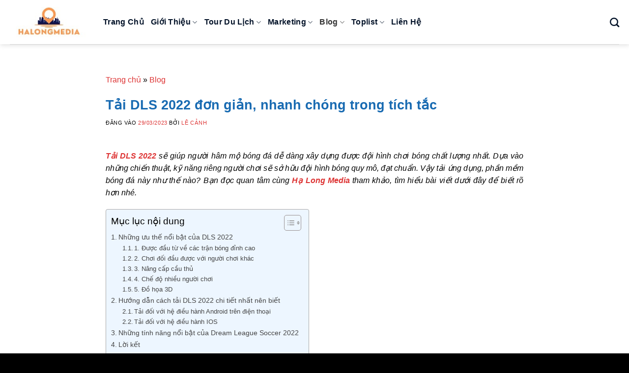

--- FILE ---
content_type: text/html; charset=UTF-8
request_url: https://halongmedia.vn/tai-dls-2022/
body_size: 29284
content:
<!DOCTYPE html>
<html lang="vi" prefix="og: https://ogp.me/ns#" class="loading-site no-js">
<head>
	<meta charset="UTF-8" />
	<link rel="profile" href="http://gmpg.org/xfn/11" />
	<link rel="pingback" href="https://halongmedia.vn/xmlrpc.php" />

	<script>(function(html){html.className = html.className.replace(/\bno-js\b/,'js')})(document.documentElement);</script>
<meta name="viewport" content="width=device-width, initial-scale=1" />
<!-- Tối ưu hóa công cụ tìm kiếm bởi Rank Math PRO - https://rankmath.com/ -->
<title>Tải DLS 2022 đơn Giản, Nhanh Chóng Trong Tích Tắc</title>
<meta name="description" content="Tải DLS 2022 sẽ giúp bạn nhanh chóng xây dựng đội hình bóng đá chất lượng như mong muốn. Click ngay."/>
<meta name="robots" content="follow, index, max-snippet:-1, max-video-preview:-1, max-image-preview:large"/>
<link rel="canonical" href="https://halongmedia.vn/tai-dls-2022/" />
<meta property="og:locale" content="vi_VN" />
<meta property="og:type" content="article" />
<meta property="og:title" content="Tải DLS 2022 đơn Giản, Nhanh Chóng Trong Tích Tắc" />
<meta property="og:description" content="Tải DLS 2022 sẽ giúp bạn nhanh chóng xây dựng đội hình bóng đá chất lượng như mong muốn. Click ngay." />
<meta property="og:url" content="https://halongmedia.vn/tai-dls-2022/" />
<meta property="og:site_name" content="Hạ Long Media" />
<meta property="article:publisher" content="https://www.facebook.com/halongmediavn/" />
<meta property="article:author" content="https://www.facebook.com/lecanhhalong/" />
<meta property="article:section" content="Blog" />
<meta property="og:image" content="https://halongmedia.vn/wp-content/uploads/2023/03/anh-dai-dien-4.jpg" />
<meta property="og:image:secure_url" content="https://halongmedia.vn/wp-content/uploads/2023/03/anh-dai-dien-4.jpg" />
<meta property="og:image:width" content="1200" />
<meta property="og:image:height" content="668" />
<meta property="og:image:alt" content="tải DLS 2022" />
<meta property="og:image:type" content="image/jpeg" />
<meta property="article:published_time" content="2023-03-29T22:38:01+07:00" />
<meta name="twitter:card" content="summary_large_image" />
<meta name="twitter:title" content="Tải DLS 2022 đơn Giản, Nhanh Chóng Trong Tích Tắc" />
<meta name="twitter:description" content="Tải DLS 2022 sẽ giúp bạn nhanh chóng xây dựng đội hình bóng đá chất lượng như mong muốn. Click ngay." />
<meta name="twitter:image" content="https://halongmedia.vn/wp-content/uploads/2023/03/anh-dai-dien-4.jpg" />
<meta name="twitter:label1" content="Được viết bởi" />
<meta name="twitter:data1" content="Lê Cảnh" />
<meta name="twitter:label2" content="Thời gian để đọc" />
<meta name="twitter:data2" content="6 phút" />
<script type="application/ld+json" class="rank-math-schema-pro">{"@context":"https://schema.org","@graph":[{"@type":"Place","@id":"https://halongmedia.vn/#place","geo":{"@type":"GeoCoordinates","latitude":"21.5360133","longitude":"108.0117335"},"hasMap":"https://www.google.com/maps/search/?api=1&amp;query=21.5360133,108.0117335","address":{"@type":"PostalAddress","streetAddress":"Khu 5","addressRegion":"T\u1ec9nh Qu\u1ea3ng Ninh","addressLocality":"Ph\u01b0\u1eddng M\u00f3ng C\u00e1i 1","postalCode":"207000"}},{"@type":"Organization","@id":"https://halongmedia.vn/#organization","name":"C\u00f4ng ty TNHH Th\u01b0\u01a1ng M\u1ea1i D\u1ecbch V\u1ee5 H\u1ea1 Long Media","url":"https://halongmedia.vn","sameAs":["https://www.facebook.com/halongmediavn/"],"email":"halongmedia.net@gmail.com","address":{"@type":"PostalAddress","streetAddress":"Khu 5","addressRegion":"T\u1ec9nh Qu\u1ea3ng Ninh","addressLocality":"Ph\u01b0\u1eddng M\u00f3ng C\u00e1i 1","postalCode":"207000"},"logo":{"@type":"ImageObject","@id":"https://halongmedia.vn/#logo","url":"https://halongmedia.vn/wp-content/uploads/2024/04/cropped-halongmedia-icon.jpeg","contentUrl":"https://halongmedia.vn/wp-content/uploads/2024/04/cropped-halongmedia-icon.jpeg","caption":"H\u1ea1 Long Media","inLanguage":"vi","width":"512","height":"512"},"description":"H\u1ea1 Long Media l\u00e0 th\u01b0\u01a1ng hi\u1ec7u h\u00e0ng \u0111\u1ea7u t\u1ea1i M\u00f3ng C\u00e1i, Qu\u1ea3ng Ninh cung c\u1ea5p d\u1ecbch v\u1ee5 Digital Marketing cho c\u00e1 nh\u00e2n, doanh nghi\u1ec7p c\u1ee7a t\u1ec9nh Qu\u1ea3ng Ninh. B\u00ean c\u1ea1nh \u0111\u00f3, ch\u00fang t\u00f4i c\u00f2n h\u1ed7 tr\u1ee3 du l\u1ecbch \u0111\u1ec3 qu\u1ea3ng b\u00e1 h\u00ecnh \u1ea3nh t\u1ec9nh nh\u00e0.","foundingDate":"29/06/2023","location":{"@id":"https://halongmedia.vn/#place"}},{"@type":"WebSite","@id":"https://halongmedia.vn/#website","url":"https://halongmedia.vn","name":"H\u1ea1 Long Media","alternateName":"halongmedia","publisher":{"@id":"https://halongmedia.vn/#organization"},"inLanguage":"vi"},{"@type":"ImageObject","@id":"https://halongmedia.vn/wp-content/uploads/2023/03/anh-dai-dien-4.jpg","url":"https://halongmedia.vn/wp-content/uploads/2023/03/anh-dai-dien-4.jpg","width":"1200","height":"668","caption":"t\u1ea3i DLS 2022","inLanguage":"vi"},{"@type":"BreadcrumbList","@id":"https://halongmedia.vn/tai-dls-2022/#breadcrumb","itemListElement":[{"@type":"ListItem","position":"1","item":{"@id":"https://halongmedia.vn","name":"Trang ch\u1ee7"}},{"@type":"ListItem","position":"2","item":{"@id":"https://halongmedia.vn/blog/","name":"Blog"}},{"@type":"ListItem","position":"3","item":{"@id":"https://halongmedia.vn/tai-dls-2022/","name":"T\u1ea3i DLS 2022 \u0111\u01a1n gi\u1ea3n, nhanh ch\u00f3ng trong t\u00edch t\u1eafc"}}]},{"@type":"WebPage","@id":"https://halongmedia.vn/tai-dls-2022/#webpage","url":"https://halongmedia.vn/tai-dls-2022/","name":"T\u1ea3i DLS 2022 \u0111\u01a1n Gi\u1ea3n, Nhanh Ch\u00f3ng Trong T\u00edch T\u1eafc","datePublished":"2023-03-29T22:38:01+07:00","dateModified":"2023-03-29T22:38:01+07:00","isPartOf":{"@id":"https://halongmedia.vn/#website"},"primaryImageOfPage":{"@id":"https://halongmedia.vn/wp-content/uploads/2023/03/anh-dai-dien-4.jpg"},"inLanguage":"vi","breadcrumb":{"@id":"https://halongmedia.vn/tai-dls-2022/#breadcrumb"}},{"@type":"Person","@id":"https://halongmedia.vn/author/kenkoi/","name":"L\u00ea C\u1ea3nh","description":"Xin ch\u00e0o qu\u00fd anh ch\u1ecb, t\u00f4i l\u00e0 L\u00ea C\u1ea3nh - CEO c\u1ee7a H\u1ea1 Long Media.","url":"https://halongmedia.vn/author/kenkoi/","image":{"@type":"ImageObject","@id":"https://secure.gravatar.com/avatar/1973d45e70194c841d869d4e7105b9e4791eecc845125e4f1c98f1ec8a148521?s=96&amp;d=mm&amp;r=g","url":"https://secure.gravatar.com/avatar/1973d45e70194c841d869d4e7105b9e4791eecc845125e4f1c98f1ec8a148521?s=96&amp;d=mm&amp;r=g","caption":"L\u00ea C\u1ea3nh","inLanguage":"vi"},"sameAs":["https://lethicanh.com/","https://www.facebook.com/lecanhhalong/","https://twitter.com/https://x.com/lecanhhalong8/","https://www.linkedin.com/in/lecanhhalong/","https://www.pinterest.com/lecanhhalong/","https://www.tiktok.com/@halongmedia14"],"worksFor":{"@id":"https://halongmedia.vn/#organization"}},{"@type":"BlogPosting","headline":"T\u1ea3i DLS 2022 \u0111\u01a1n Gi\u1ea3n, Nhanh Ch\u00f3ng Trong T\u00edch T\u1eafc","keywords":"t\u1ea3i DLS 2022","datePublished":"2023-03-29T22:38:01+07:00","dateModified":"2023-03-29T22:38:01+07:00","articleSection":"Blog","author":{"@id":"https://halongmedia.vn/author/kenkoi/","name":"L\u00ea C\u1ea3nh"},"publisher":{"@id":"https://halongmedia.vn/#organization"},"description":"T\u1ea3i DLS 2022 s\u1ebd gi\u00fap b\u1ea1n nhanh ch\u00f3ng x\u00e2y d\u1ef1ng \u0111\u1ed9i h\u00ecnh b\u00f3ng \u0111\u00e1 ch\u1ea5t l\u01b0\u1ee3ng nh\u01b0 mong mu\u1ed1n. Click ngay.","name":"T\u1ea3i DLS 2022 \u0111\u01a1n Gi\u1ea3n, Nhanh Ch\u00f3ng Trong T\u00edch T\u1eafc","@id":"https://halongmedia.vn/tai-dls-2022/#richSnippet","isPartOf":{"@id":"https://halongmedia.vn/tai-dls-2022/#webpage"},"image":{"@id":"https://halongmedia.vn/wp-content/uploads/2023/03/anh-dai-dien-4.jpg"},"inLanguage":"vi","mainEntityOfPage":{"@id":"https://halongmedia.vn/tai-dls-2022/#webpage"}}]}</script>
<!-- /Plugin SEO WordPress Rank Math -->

<link rel='prefetch' href='https://halongmedia.vn/wp-content/themes/flatsome/assets/js/flatsome.js?ver=22889b626eb7ec03b5a4' />
<link rel='prefetch' href='https://halongmedia.vn/wp-content/themes/flatsome/assets/js/chunk.slider.js?ver=3.20.1' />
<link rel='prefetch' href='https://halongmedia.vn/wp-content/themes/flatsome/assets/js/chunk.popups.js?ver=3.20.1' />
<link rel='prefetch' href='https://halongmedia.vn/wp-content/themes/flatsome/assets/js/chunk.tooltips.js?ver=3.20.1' />
<link rel="alternate" type="application/rss+xml" title="Dòng thông tin Hạ Long Media &raquo;" href="https://halongmedia.vn/feed/" />
<link rel="alternate" type="application/rss+xml" title="Hạ Long Media &raquo; Dòng bình luận" href="https://halongmedia.vn/comments/feed/" />
<link rel="alternate" title="oNhúng (JSON)" type="application/json+oembed" href="https://halongmedia.vn/wp-json/oembed/1.0/embed?url=https%3A%2F%2Fhalongmedia.vn%2Ftai-dls-2022%2F" />
<link rel="alternate" title="oNhúng (XML)" type="text/xml+oembed" href="https://halongmedia.vn/wp-json/oembed/1.0/embed?url=https%3A%2F%2Fhalongmedia.vn%2Ftai-dls-2022%2F&#038;format=xml" />
<style id='wp-img-auto-sizes-contain-inline-css' type='text/css'>
img:is([sizes=auto i],[sizes^="auto," i]){contain-intrinsic-size:3000px 1500px}
/*# sourceURL=wp-img-auto-sizes-contain-inline-css */
</style>
<link rel='stylesheet' id='kk-star-ratings-css' href='https://halongmedia.vn/wp-content/plugins/kk-star-ratings/src/core/public/css/kk-star-ratings.css?ver=5.4.10.3' type='text/css' media='all' />
<link rel='stylesheet' id='contact-form-7-css' href='https://halongmedia.vn/wp-content/plugins/contact-form-7/includes/css/styles.css?ver=6.1.4' type='text/css' media='all' />
<link rel='stylesheet' id='ez-toc-css' href='https://halongmedia.vn/wp-content/plugins/easy-table-of-contents/assets/css/screen.min.css?ver=2.0.80' type='text/css' media='all' />
<style id='ez-toc-inline-css' type='text/css'>
div#ez-toc-container .ez-toc-title {font-size: 120%;}div#ez-toc-container .ez-toc-title {font-weight: 500;}div#ez-toc-container ul li , div#ez-toc-container ul li a {font-size: 95%;}div#ez-toc-container ul li , div#ez-toc-container ul li a {font-weight: 500;}div#ez-toc-container nav ul ul li {font-size: 90%;}.ez-toc-box-title {font-weight: bold; margin-bottom: 10px; text-align: center; text-transform: uppercase; letter-spacing: 1px; color: #666; padding-bottom: 5px;position:absolute;top:-4%;left:5%;background-color: inherit;transition: top 0.3s ease;}.ez-toc-box-title.toc-closed {top:-25%;}
.ez-toc-container-direction {direction: ltr;}.ez-toc-counter ul{counter-reset: item ;}.ez-toc-counter nav ul li a::before {content: counters(item, '.', decimal) '. ';display: inline-block;counter-increment: item;flex-grow: 0;flex-shrink: 0;margin-right: .2em; float: left; }.ez-toc-widget-direction {direction: ltr;}.ez-toc-widget-container ul{counter-reset: item ;}.ez-toc-widget-container nav ul li a::before {content: counters(item, '.', decimal) '. ';display: inline-block;counter-increment: item;flex-grow: 0;flex-shrink: 0;margin-right: .2em; float: left; }
/*# sourceURL=ez-toc-inline-css */
</style>
<link rel='stylesheet' id='flatsome-main-css' href='https://halongmedia.vn/wp-content/themes/flatsome/assets/css/flatsome.css?ver=3.20.1' type='text/css' media='all' />
<style id='flatsome-main-inline-css' type='text/css'>
@font-face {
				font-family: "fl-icons";
				font-display: block;
				src: url(https://halongmedia.vn/wp-content/themes/flatsome/assets/css/icons/fl-icons.eot?v=3.20.1);
				src:
					url(https://halongmedia.vn/wp-content/themes/flatsome/assets/css/icons/fl-icons.eot#iefix?v=3.20.1) format("embedded-opentype"),
					url(https://halongmedia.vn/wp-content/themes/flatsome/assets/css/icons/fl-icons.woff2?v=3.20.1) format("woff2"),
					url(https://halongmedia.vn/wp-content/themes/flatsome/assets/css/icons/fl-icons.ttf?v=3.20.1) format("truetype"),
					url(https://halongmedia.vn/wp-content/themes/flatsome/assets/css/icons/fl-icons.woff?v=3.20.1) format("woff"),
					url(https://halongmedia.vn/wp-content/themes/flatsome/assets/css/icons/fl-icons.svg?v=3.20.1#fl-icons) format("svg");
			}
/*# sourceURL=flatsome-main-inline-css */
</style>
<script type="text/javascript" src="https://halongmedia.vn/wp-includes/js/jquery/jquery.min.js?ver=3.7.1" id="jquery-core-js"></script>
<link rel="https://api.w.org/" href="https://halongmedia.vn/wp-json/" /><link rel="alternate" title="JSON" type="application/json" href="https://halongmedia.vn/wp-json/wp/v2/posts/3430" /><link rel="EditURI" type="application/rsd+xml" title="RSD" href="https://halongmedia.vn/xmlrpc.php?rsd" />
<meta name="generator" content="WordPress 6.9" />
<link rel='shortlink' href='https://halongmedia.vn/?p=3430' />
<meta name="google-site-verification" content="VRLDIkqDfmyTR6tuwHnQHmCsyxVv7lh0HHBU3001pWI" />
<!-- Google tag (gtag.js) -->
<script async src="https://www.googletagmanager.com/gtag/js?id=G-YCNRPB98NN"></script>
<script>
  window.dataLayer = window.dataLayer || [];
  function gtag(){dataLayer.push(arguments);}
  gtag('js', new Date());

  gtag('config', 'G-YCNRPB98NN');
gtag('config', 'AW-11482230580');
</script>
<script type="application/ld+json">
{
  "@context": "https://schema.org",
  "@type": "ProfessionalService",
  "name": "Hạ Long Media",
  "image": "https://halongmedia.vn/wp-content/webp-express/webp-images/uploads/2024/04/Halongmedia.jpeg.webp",
  "@id": "https://halongmedia.vn/wp-content/webp-express/webp-images/uploads/2024/04/Halongmedia.jpeg.webp",
  "url": "https://halongmedia.vn/",
  "telephone": "0388598018",
  "priceRange": "1000000-100000000",
  "address": {
    "@type": "PostalAddress",
    "streetAddress": "Khu 5, Hải Hoà",
    "addressLocality": "Móng Cái",
    "postalCode": "207112",
    "addressCountry": "VN"
  },
  "geo": {
    "@type": "GeoCoordinates",
    "latitude": 21.5324554,
    "longitude": 108.0095905
  },
  "openingHoursSpecification": {
    "@type": "OpeningHoursSpecification",
    "dayOfWeek": [
      "Monday",
      "Tuesday",
      "Wednesday",
      "Thursday",
      "Friday",
      "Saturday",
      "Sunday"
    ],
    "opens": "00:00",
    "closes": "23:59"
  },
  "sameAs": [
    "https://www.facebook.com/halongmediavn",
    "https://www.youtube.com/@halongmediia",
"https://www.youtube.com/@MediaHaLong",
    "https://x.com/halongmedia1",
    "https://www.pinterest.com/halongmedia",
    "https://www.linkedin.com/in/halongmediia/",
    "https://www.instagram.com/halongmedia/",
    "https://soundcloud.com/halongmedia",
    "https://www.tumblr.com/blog/lecanhhalong",
    "https://github.com/halongmedia",
"https://www.tiktok.com/@thodiamongcaidonghung",
"https://www.facebook.com/halongmediavn/"
  ] 
}
</script>
<script type="application/ld+json">
{
  "@context": "https://schema.org",
  "@type": "Corporation",
  "name": "Hạ Long Media",
  "alternateName": "halongmedia",
  "url": "https://halongmedia.vn/",
  "logo": "https://halongmedia.vn/wp-content/webp-express/webp-images/uploads/2024/04/Halongmedia.jpeg.webp",
  "contactPoint": {
    "@type": "ContactPoint",
    "telephone": "0388598018",
    "contactType": "customer service",
    "contactOption": ["TollFree","HearingImpairedSupported"],
    "areaServed": "VN",
    "availableLanguage": "Vietnamese"
  },
  "sameAs": [
    "https://www.facebook.com/halongmediavn",
    "https://www.youtube.com/@halongmediia",
"https://www.youtube.com/@MediaHaLong",
    "https://x.com/halongmedia1",
    "https://www.pinterest.com/halongmedia",
    "https://www.linkedin.com/in/halongmediia/",
    "https://www.instagram.com/halongmedia/",
    "https://soundcloud.com/halongmedia",
    "https://www.tumblr.com/blog/lecanhhalong",
    "https://github.com/halongmedia",
"https://www.tiktok.com/@thodiamongcaidonghung",
"https://www.facebook.com/halongmediavn/"
  ]
}
</script>
<script type="application/ld+json">
{
  "@context": "https://schema.org/",
  "@type": "Person",
  "name": "Lê Cảnh",
  "url": "https://halongmedia.vn/author/kenkoi/",
  "image": "https://halongmedia.vn/wp-content/uploads/2024/05/le-canh-halongmedia.jpg",
  "sameAs": [
    "https://www.facebook.com/lecanhhalong",
    "https://www.linkedin.com/in/lecanhhalong/",
    "https://twitter.com/LeCanhHaLong8",
    "https://www.pinterest.com/lecanhhalong/",
    "https://www.tumblr.com/lecanhhalong",
    "https://halongmedia.vn/author/kenkoi/"
  ],
  "jobTitle": "CEO",
  "worksFor": {
    "@type": "Organization",
    "name": "Hạ Long Media"
  }  
}
</script>
<!-- Event snippet for Lượt xem trang conversion page --> <script> gtag('event', 'conversion', {'send_to': 'AW-11482230580/-GnbCM3O-4sZELTek-Mq'}); </script>
<link rel="icon" href="https://halongmedia.vn/wp-content/uploads/2024/04/cropped-cropped-halongmedia-icon-32x32.jpeg" sizes="32x32" />
<link rel="icon" href="https://halongmedia.vn/wp-content/uploads/2024/04/cropped-cropped-halongmedia-icon-192x192.jpeg" sizes="192x192" />
<link rel="apple-touch-icon" href="https://halongmedia.vn/wp-content/uploads/2024/04/cropped-cropped-halongmedia-icon-180x180.jpeg" />
<meta name="msapplication-TileImage" content="https://halongmedia.vn/wp-content/uploads/2024/04/cropped-cropped-halongmedia-icon-270x270.jpeg" />
<style id="custom-css" type="text/css">:root {--primary-color: #1e73be;--fs-color-primary: #1e73be;--fs-color-secondary: #C05530;--fs-color-success: #627D47;--fs-color-alert: #b20000;--fs-color-base: #000000;--fs-experimental-link-color: #dd3333;--fs-experimental-link-color-hover: #1e73be;}.tooltipster-base {--tooltip-color: #fff;--tooltip-bg-color: #000;}.off-canvas-right .mfp-content, .off-canvas-left .mfp-content {--drawer-width: 300px;}.container-width, .full-width .ubermenu-nav, .container, .row{max-width: 1270px}.row.row-collapse{max-width: 1240px}.row.row-small{max-width: 1262.5px}.row.row-large{max-width: 1300px}.header-main{height: 90px}#logo img{max-height: 90px}#logo{width:160px;}#logo img{padding:5px 0;}.header-bottom{min-height: 55px}.header-top{min-height: 30px}.transparent .header-main{height: 90px}.transparent #logo img{max-height: 90px}.has-transparent + .page-title:first-of-type,.has-transparent + #main > .page-title,.has-transparent + #main > div > .page-title,.has-transparent + #main .page-header-wrapper:first-of-type .page-title{padding-top: 90px;}.header.show-on-scroll,.stuck .header-main{height:70px!important}.stuck #logo img{max-height: 70px!important}.header-bg-color {background-color: #ffffff}.header-bottom {background-color: #000000}.header-main .nav > li > a{line-height: 16px }.stuck .header-main .nav > li > a{line-height: 50px }.header-bottom-nav > li > a{line-height: 30px }@media (max-width: 549px) {.header-main{height: 70px}#logo img{max-height: 70px}}.nav-dropdown{font-size:100%}h1,h2,h3,h4,h5,h6,.heading-font{color: #196bb2;}.header:not(.transparent) .header-bottom-nav.nav > li > a{color: #ffffff;}.header:not(.transparent) .header-bottom-nav.nav > li > a:hover,.header:not(.transparent) .header-bottom-nav.nav > li.active > a,.header:not(.transparent) .header-bottom-nav.nav > li.current > a,.header:not(.transparent) .header-bottom-nav.nav > li > a.active,.header:not(.transparent) .header-bottom-nav.nav > li > a.current{color: #fe8423;}.header-bottom-nav.nav-line-bottom > li > a:before,.header-bottom-nav.nav-line-grow > li > a:before,.header-bottom-nav.nav-line > li > a:before,.header-bottom-nav.nav-box > li > a:hover,.header-bottom-nav.nav-box > li.active > a,.header-bottom-nav.nav-pills > li > a:hover,.header-bottom-nav.nav-pills > li.active > a{color:#FFF!important;background-color: #fe8423;}.absolute-footer, html{background-color: #000000}.nav-vertical-fly-out > li + li {border-top-width: 1px; border-top-style: solid;}/* Custom CSS */.section__dark__home{background: url(https://halongmedia.vn/wp-content/uploads/2025/09/landsc-16x9-n102-scaled.webp);background-size: 100%;min-height: 100vh;}.box-blog-post .box-image .image-cover {padding-top: 40%!important; }.section__dark .section-bg::before {content: "";}#text-box-1086694374 {width: 52%;z-index: 999!important;}.search-results .floating-buttons {display:none!important;}.category-blog .floating-buttons,.category-toplist .floating-buttons, .category-tin-quang-ninh .floating-buttons{display:none;}#category-am-thuc .floating-buttons,#category-blog .floating-buttons, #category-toplist .floating-buttons, #category-giao-duc .floating-buttons{display:none!important;}#category-nhan-vat-hot .floating-buttons,#category-giai-tri .floating-buttons,#category-khoe-dep .floating-buttons,#category-du-lich-toplist .floating-buttons{display:none!important;}.block__service .box-text .button {margin-top:0!important;}.service__col p {margin-bottom:5px!important;}.btn__main {border-radius: 99px !important;z-index: 3;font-size: 20px;padding: 0px 50px;background: var(--e-global-color-el_c_2_color);font-size: 22px;text-transform: capitalize;font-family: var(--e-global-typography-el_cta_subtitle-font-family), sans-serif;}.btn__white {border-radius: 99px !important;font-size: 20px;padding: 0px 50px;font-size: 22px;text-transform: capitalize;font-family: var(--e-global-typography-el_cta_subtitle-font-family), sans-serif;}.itemHeder .num {font-family: var(--e-global-typography-el_f_number_m-font-family), Sans-serif;font-size: var(--e-global-typography-el_f_number_m-font-size);font-weight: var(--e-global-typography-el_f_number_m-font-weight);line-height: var(--e-global-typography-el_f_number_m-line-height);letter-spacing: var(--e-global-typography-el_f_number_m-letter-spacing);color: var(--e-global-color-el_c_1_color);text-decoration-style: solid;}.banner__box__text .text-box-content h1 {font-family: "Outfit", Sans-serif;font-size: 74px;font-weight: 600;line-height: 1.2em; margin-top:0!important;color: var(--e-global-color-el_c_white);text-decoration-style: solid;}.banner__box__text p {font-size: 28px!important;line-height: var(--e-global-typography-el_f_paragraph_xl-line-height)!important;text-transform: uppercase;margin-bottom:0px!important;}.gallery__main img.box-image img {margin: 0 auto;max-width: 100%;width: 100%;min-height: 100px;object-fit: contain;min-width: auto;}.gallery__main {display: flex;flex-flow: row wrap;align-content: center;align-items: flex-end;}.banner__box__text .text-box-content h3 {font-size: 28px !important;font-weight: 400;margin-bottom:20px!important;}.archive .page-wrapper {padding-bottom: 0;padding-top: 0;}.nav-pagination > li > .current {background:#2C74FF!important;border-color:#2C74FF!important;}.d-block {display:block;}.d-none{display:none;}/* Contact */.contact__info ul li:nth-child(odd) {font-weight: bold;margin-top: 15px;color: #000;margin-bottom: 0px;font-size:19px;}.blog-archive .post-item .box-text-bottom a {margin-bottom: .1em;margin-top: .1em;color: #000;display: -webkit-box;line-height: 1.4em;max-height: calc(1.4em * 3);min-height: calc(1.4em * 3);}.blog-archive .col-inner {box-shadow:0px 5px 33px 0px rgba(64, 92.00000000000006, 146, 0.25);}.blog-archive .post-item .box-text{ padding: 10px;}.blog-archive .post-item .box-text-bottom h5 {color:#000;font-family: var(--e-global-typography-el_f_title_2-font-family), Sans-serif;font-size: var(--e-global-typography-el_f_title_2-font-size);font-weight: var(--e-global-typography-el_f_title_2-font-weight);text-transform: var(--e-global-typography-el_f_title_2-text-transform);font-style: var(--e-global-typography-el_f_title_2-font-style);line-height: var(--e-global-typography-el_f_title_2-line-height);text-decoration-style: solid;font-size: 18px;font-weight: 600;}.contact__info ul li {list-style:none;margin-left:0;font-size:19px;color:#02122891}.contact__info .phone {font-family: var(--e-global-typography-el_f_title_2-font-family), Sans-serif!important;font-size: var(--e-global-typography-el_f_title_2-font-size)!important;font-weight: var(--e-global-typography-el_f_title_2-font-weight)!important;text-transform: var(--e-global-typography-el_f_title_2-text-transform)!important;font-style: var(--e-global-typography-el_f_title_2-font-style)!important;line-height: var(--e-global-typography-el_f_title_2-line-height)!important;color: var(--e-global-color-el_c_1_color)!important;text-decoration-style: solid!important;font-weight: 600!important;}.form__detail input[type="submit"] {background-color: #2C74FF;border-radius: 30px;display: block;width: 100%;}.form__inner input, .form__inner textarea {margin-bottom: 0;box-shadow: unset;margin-top: 8px;}.form__inner .col {padding-bottom:10px!important;}.form__inner label {font-weight: 600;font-family: var(--e-global-typography-el_f_accent_s-font-family), Sans-serif;font-size: var(--e-global-typography-el_f_accent_s-font-size);font-weight: var(--e-global-typography-el_f_accent_s-font-weight);font-style: var(--e-global-typography-el_f_accent_s-font-style);text-decoration: var(--e-global-typography-el_f_accent_s-text-decoration);line-height: var(--e-global-typography-el_f_accent_s-line-height);color: var(--e-global-color-el_c_1_text);padding-bottom:10px;}}.form__inner p {margin-bottom:0!important;}.block__form .col-inner {--display: flex;--width: 60%;--align-items: center;--container-widget-width: calc((1 - var(--container-widget-flex-grow)) * 100%);--gap: 20px 20px;--row-gap: 20px;--column-gap: 20px;box-shadow: 0px 5px 33px 0px rgba(64, 92.00000000000006, 146, 0.25);--padding-top: 60px;--padding-bottom: 60px;--padding-left: 60px;--padding-right: 60px;padding: 40px;}.form__detail p {text-align: left;color: var(--e-global-color-el_c_3_text);--textColor: var(--e-global-color-el_c_3_text);font-size:1.2rem;margin-bottom:20px;}.form__detail h3 {font-family: var(--e-global-typography-el_f_title_4-font-family), Sans-serif;font-size: var(--e-global-typography-el_f_title_4-font-size);font-weight: var(--e-global-typography-el_f_title_4-font-weight);text-transform: var(--e-global-typography-el_f_title_4-text-transform);font-style: var(--e-global-typography-el_f_title_4-font-style);line-height: var(--e-global-typography-el_f_title_4-line-height);color: var(--e-global-color-el_c_1_text);text-decoration-style: solid;}/* Team */.number { font-family: "Outfit", Sans-serif;font-size: 2.25rem;font-weight: 600;line-height: 1em;color: var(--e-global-color-el_c_1_color);text-decoration-style: solid;background: var(--e-global-color-el_c_1_color_light_3);width: 80px;height: 80px;text-align: center;padding: 20px;border-radius: 50%; left: 180px;position: absolute;margin-top: -30px;}.num__image__right img {border-radius: 100% 0% 100% 100%;}.number__right { font-family: "Outfit", Sans-serif;font-size: 2.25rem;font-weight: 600;line-height: 1em;color: var(--e-global-color-el_c_1_color);text-decoration-style: solid;background: var(--e-global-color-el_c_1_color_light_3);width: 80px;height: 80px;text-align: center;padding: 20px;border-radius: 50%; right: 180px;position: absolute;margin-top: -30px;}.block__num__right::after{content: "";}.block__num::before {content: "";position: absolute;width: 50px;height: 50px;background: var(--e-global-color-el_c_1_color_light_3);margin: -70px;border-radius: 10px;}.block__num{border: 4px solid var(--e-global-color-el_c_1_color_light_3);border-right: none;border-radius: 15px 0 0 60px;padding: 40px;}.block__num:nth-child(n+2) {border-top: none;}.num__text h3 {color: var(--the7-h3-color);font: var(--the7-h3-font);text-transform: var(--the7-h3-text-transform);letter-spacing: var(--the7-h3-letter-spacing);word-spacing: var(--the7-h3-word-spacing);text-decoration: var(--the7-h3-text-decoration);display: block;font-size:36px;margin-block-start: 1em;margin-block-end: 1em;margin-inline-start: 0px;margin-inline-end: 0px;font-weight: bold;}.block__num__right{ border: 4px solid var(--e-global-color-el_c_1_color_light_3);border-top: none;border-left: none;border-radius: 15px 0 60px 0px;padding: 40px;}.num__image img{border-radius:0% 100% 100% 100%;}.header-nav li a {text-transform: capitalize;font-weight: 600 !important;font-style: normal;font-family: var(--e-global-typography-el_f_accent_m-font-family), Sans-serif;font-size: font-size: var(--the7-text-big-font-size);font-weight: var(--e-global-typography-el_f_accent_m-font-weight);line-height: var(--e-global-typography-el_f_accent_m-line-height);color: var(--e-global-color-el_c_1_text);}}.border__top__light{border-top: 2px solid #D4E4FF!important;}.main__btn {background:#2C74FF!important;font: var(--the7-btn-lg-font);text-transform: var(--the7-btn-lg-text-transform)!important;letter-spacing: var(--the7-btn-lg-letter-spacing)!important;}.about__us p { font-weight:500!important;text-align: left;font-family: var(--e-global-typography-el_f_paragraph_m-font-family), Sans-serif;font-size: var(--e-global-typography-el_f_paragraph_m-font-size);font-weight: var(--e-global-typography-el_f_paragraph_m-font-weight);text-transform: var(--e-global-typography-el_f_paragraph_m-text-transform);font-style: var(--e-global-typography-el_f_paragraph_m-font-style);text-decoration: var(--e-global-typography-el_f_paragraph_m-text-decoration);line-height: var(--e-global-typography-el_f_paragraph_m-line-height);}.normal__title h3 {font-family: var(--e-global-typography-el_f_title_2-font-family), Sans-serif;font-size: var(--e-global-typography-el_f_title_2-font-size);font-weight: var(--e-global-typography-el_f_title_2-font-weight);text-transform: var(--e-global-typography-el_f_title_2-text-transform);font-style: var(--e-global-typography-el_f_title_2-font-style);line-height: var(--e-global-typography-el_f_title_2-line-height);text-decoration-style: solid;color:#000;}.normal__title p {text-align: left;font-family: var(--e-global-typography-el_f_paragraph_m-font-family), Sans-serif;font-size: var(--e-global-typography-el_f_paragraph_m-font-size);font-weight: var(--e-global-typography-el_f_paragraph_m-font-weight);text-transform: var(--e-global-typography-el_f_paragraph_m-text-transform);font-style: var(--e-global-typography-el_f_paragraph_m-font-style);text-decoration: var(--e-global-typography-el_f_paragraph_m-text-decoration);line-height: var(--e-global-typography-el_f_paragraph_m-line-height);}.block__team img {border-radius: 0px 0px 0px 60px;}.block__team .box-text-inner .person-name {font-family: var(--e-global-typography-el_f_title_2-font-family), Sans-serif;font-size: var(--e-global-typography-el_f_title_2-font-size);font-weight: var(--e-global-typography-el_f_title_2-font-weight);text-transform: var(--e-global-typography-el_f_title_2-text-transform);font-style: var(--e-global-typography-el_f_title_2-font-style);line-height: var(--e-global-typography-el_f_title_2-line-height);text-decoration-style: solid;color:#000;}/*Abou Us */.main__center__title h3{background-color: transparent;padding: 0.25em 0.7em 0.25em 0.7em;background-image: linear-gradient(115deg, var(--e-global-color-el_c_1_color) 33%, var(--e-global-color-el_c_2_color) 100%);border-radius: 10px 0px 10px 0px;display: block; width: fit-content;margin: 20px auto;color:#fff;}.table-taxinfo thead {font-size:22px!important;}.table-taxinfo {margin-top:30px!important; font-size:16px!important}.main__center__title p, .table-taxinfo {width: var(--container-widget-width, 750px);max-width: 750px;--container-widget-width: 750px;--container-widget-flex-grow: 0;text-align: center;font-family: var(--e-global-typography-el_f_paragraph_m-font-family), Sans-serif;font-size: var(--e-global-typography-el_f_paragraph_m-font-size);font-weight: var(--e-global-typography-el_f_paragraph_m-font-weight);text-transform: var(--e-global-typography-el_f_paragraph_m-text-transform);font-style: var(--e-global-typography-el_f_paragraph_m-font-style);text-decoration: var(--e-global-typography-el_f_paragraph_m-text-decoration); display:block;margin:auto;line-height: var(--e-global-typography-el_f_paragraph_m-line-height);}.page__title h1{font-weight:600!important;font-family: var(--e-global-typography-el_f_title_6-font-family), Sans-serif;font-size: var(--e-global-typography-el_f_title_6-font-size);font-weight: var(--e-global-typography-el_f_title_6-font-weight);text-transform: var(--e-global-typography-el_f_title_6-text-transform);font-style: var(--e-global-typography-el_f_title_6-font-style);line-height: var(--e-global-typography-el_f_title_6-line-height);color: var(--e-global-color-el_c_white);text-decoration-style: solid;}.main__center__title h2{text-align: center;font-family: var(--e-global-typography-el_f_title_5-font-family), Sans-serif;font-size: var(--e-global-typography-el_f_title_5-font-size);font-weight: var(--e-global-typography-el_f_title_5-font-weight);text-transform: var(--e-global-typography-el_f_title_5-text-transform);font-style: var(--e-global-typography-el_f_title_5-font-style);text-decoration: var(--e-global-typography-el_f_title_5-text-decoration);line-height: var(--e-global-typography-el_f_title_5-line-height);color: var(--e-global-color-el_c_1_text);--textColor: var(--e-global-color-el_c_1_text);}.gradient__top {background-color: transparent;margin: 0px 0px 0px 0px;background-image: linear-gradient(0deg, #00000000 0%, var(--e-global-color-el_c_1_color_light_3) 100%);}.section__dark .section-bg{z-index: 1;content: "";background-image: url(https://the7.io/elementor-2025/wp-content/uploads/sites/125/2024/09/art-top-right.svg);--background-overlay: '';background-position: top right;background-repeat: no-repeat;background-size: 100% auto;}.bg__dark {background-color: rgb(0, 9, 22);background-image: unset;border-top: 2px solid #FFFFFF26;background-image:unset!important;}.bg__dark .flickity-page-dots .dot {border: 3px solid #FFFFFF26!important;}.bg__dark .testimonial-meta{color:#fff!important;}.about__us__light h3 {background-color: transparent;padding: 0.15em 0.7em 0.15em 0.7em;background-image: linear-gradient(115deg, var(--e-global-color-el_c_1_color) 33%, var(--e-global-color-el_c_2_color) 100%);border-radius: 10px 0px 10px 0px;width: fit-content;display: block;margin: 20px auto;}.about__us__light h2{text-align: center;font-family: var(--e-global-typography-el_f_title_5-font-family), Sans-serif;font-size: var(--e-global-typography-el_f_title_5-font-size);font-weight: var(--e-global-typography-el_f_title_5-font-weight);text-transform: var(--e-global-typography-el_f_title_5-text-transform);font-style: var(--e-global-typography-el_f_title_5-font-style);text-decoration: var(--e-global-typography-el_f_title_5-text-decoration);line-height: var(--e-global-typography-el_f_title_5-line-height);color: var(--e-global-color-el_c_white);--textColor: var(--e-global-color-el_c_white);}.header__banner {background-color: var(--e-global-color-el_c_bg_accent);}.block__est h2 {font-family: var(--e-global-typography-el_f_number_m-font-family), Sans-serif;font-size: var(--e-global-typography-el_f_number_m-font-size)!important;font-weight: var(--e-global-typography-el_f_number_m-font-weight)!important;line-height: var(--e-global-typography-el_f_number_m-line-height)!important;letter-spacing: var(--e-global-typography-el_f_number_m-letter-spacing)!important;color: var(--e-global-color-el_c_1_color)!important;text-decoration-style: solid!important;}.block__est p, .num__text p {text-align: left;font-family: var(--e-global-typography-el_f_accent_l-font-family), Sans-serif;font-size: var(--e-global-typography-el_f_accent_l-font-size);font-weight: var(--e-global-typography-el_f_accent_l-font-weight);line-height: var(--e-global-typography-el_f_accent_l-line-height);color: var(--e-global-color-el_c_1_text);--textColor: var(--e-global-color-el_c_1_text);}.footer-section{background-color: var(--e-global-color-el_c_boxes_bg_main)!important;}.feedback__block{background-color: transparent;margin: 0px 0px 0px 0px;background-image: linear-gradient(180deg, #00000000 0%, var(--e-global-color-el_c_1_color_light_3) 100%);}.feedback__block .testimonial-text::before{content: "";background: url(/wp-content/uploads/2025/09/quote.svg);width: 28px;height: 30px;position: absolute;background-repeat: no-repeat;max-height: 30px;left: 0;float: left;background-size: contain;margin-left: 10px;}.nav-dark .nav>li>a {position: relative;display: flex;justify-content: center;font-size: var(--the7-text-big-font-size);line-height: var(--the7-text-big-line-height);color: var(--the7-title-color);transition: background .3s, border-color .3s, box-shadow .3s;border: 0 solid;text-transform: capitalize;color: #fff;}.feedback__block .testimonial-image, .feedback__block .star-rating{display:none}.feedback__block .testimonial-text {box-shadow: 0px 5px 33px 0px rgba(64, 92.00000000000006, 146, 0.25);background: #fff;padding: 40px;font-size:19px;text-align:left;font-style: normal!important;}.service__col a {color: var(--e-global-color-el_c_2_text)!important;}.service__col a:hover {color: var(--e-global-color-el_c_1_color)!important;}.service__col h3 {font-weight: bold !important;font-family: var(--e-global-typography-el_f_uppercase_s-font-family), Sans-serif;font-size: var(--e-global-typography-el_f_uppercase_s-font-size);font-weight: var(--e-global-typography-el_f_uppercase_s-font-weight);text-transform: var(--e-global-typography-el_f_uppercase_s-text-transform);line-height: var(--e-global-typography-el_f_uppercase_s-line-height);letter-spacing: var(--e-global-typography-el_f_uppercase_s-letter-spacing);color: var(--e-global-color-el_c_1_color);text-decoration-style: solid;}.service__col ul li {margin-left: 0;font-family: var(--e-global-typography-el_f_accent_s-font-family), Sans-serif;font-size: var(--e-global-typography-el_f_accent_s-font-size);font-weight: var(--e-global-typography-el_f_accent_s-font-weight);font-style: var(--e-global-typography-el_f_accent_s-font-style);text-decoration: var(--e-global-typography-el_f_accent_s-text-decoration);line-height: var(--e-global-typography-el_f_accent_s-line-height);list-style: none;color: var(--e-global-color-el_c_2_text) !important;font-weight: 300;font-size: 15px;}.banner__overlay .banner-inner::before {content: ""!important;background-image: url(https://the7.io/elementor-2025/wp-content/uploads/sites/125/2024/09/art-top-right.svg);--background-overlay: '';background-position: top right;background-repeat: no-repeat;background-size: 100% auto;}.banner__overlay .overlay {background-color: transparent !important!important;--background-overlay: '' !important;background-image: linear-gradient(120deg, #000000 30%, #00000052 100%);opacity: 0.75;}.item__list ul li {font-family: var(--e-global-typography-el_f_accent_l-font-family), Sans-serif;font-size: var(--e-global-typography-el_f_accent_l-font-size);font-weight: var(--e-global-typography-el_f_accent_l-font-weight);line-height: var(--e-global-typography-el_f_accent_l-line-height);color: var(--e-global-color-el_c_1_text_accent);transition: color 0.3s;list-style: none;margin-left:2rem; margin-bottom:1.5rem;}.item__list ul li::before {content: "";background: url(/wp-content/uploads/2025/09/item__list.svg);width: 28px;height: 30px;position: absolute;background-repeat: no-repeat;max-height: 30px;left: 0;float: left;background-size: contain;margin-left: -2px;}/* Why */.why__work p {text-align: left;font-family: var(--e-global-typography-el_f_paragraph_m-font-family), Sans-serif;font-size: var(--e-global-typography-el_f_paragraph_m-font-size);font-weight: var(--e-global-typography-el_f_paragraph_m-font-weight);text-transform: var(--e-global-typography-el_f_paragraph_m-text-transform);font-style: var(--e-global-typography-el_f_paragraph_m-font-style);text-decoration: var(--e-global-typography-el_f_paragraph_m-text-decoration);line-height: var(--e-global-typography-el_f_paragraph_m-line-height);color: var(--e-global-color-el_c_2_text_accent);--textColor: var(--e-global-color-el_c_2_text_accent);}.why__work {background-color: var(--e-global-color-el_c_bg_accent)!important;}/* Service */.block__service .d-block{display:none;}.block__service .is-divider, .is-divider, .from_the_blog_excerpt{display:none!important; }.block__service img {border-radius: 0px 0px 60px 0px;}.block__service .cat-label{font-size: var(--e-global-typography-el_f_uppercase_xxs-font-size);line-height: var(--e-global-typography-el_f_uppercase_xxs-line-height);padding: 4px 8px 4px 10px;border-radius: 100px 100px 100px 100px;color: var(--e-global-color-el_c_white);background-color: var(--e-global-color-el_c_1_color);opacity:1;}.block__service .box-text {padding-left:10px;padding-right:10px;}.block__service .post-item .box {margin: 0 auto;position: relative;width: 100%;--display: flex;--flex-direction: column;--container-widget-width: calc((1 - var(--container-widget-flex-grow)) * 100%);--container-widget-height: initial;--container-widget-flex-grow: 0;--container-widget-align-self: initial;--flex-wrap-mobile: wrap;--justify-content: space-between;--align-items: center;--gap: 0px 0px;--row-gap: 0px;--column-gap: 0px;box-shadow: 0px 5px 33px 0px rgba(64, 92.00000000000006, 146, 0.25);--padding-top: 0px;--padding-bottom: 0px;--padding-left: 0px;--padding-right: 0px;--e-con-transform-transition-duration: 300ms;background:#fff;}.block__service .post-title a {color: #000;max-height: calc(1.4em * 2);white-space: normal;}.block__service .post-title {font-family: var(--e-global-typography-el_f_title_3-font-family), Sans-serif;font-size: 18px;font-weight:600!important;font-weight: var(--e-global-typography-el_f_title_3-font-weight);text-transform: var(--e-global-typography-el_f_title_3-text-transform);font-style: var(--e-global-typography-el_f_title_3-font-style);line-height: var(--e-global-typography-el_f_title_3-line-height);text-decoration-style: solid;min-height: calc(1.4em * 2.2);}.section__main {background-color: transparent;margin: 40px 0 80px 0;background-image: linear-gradient(180deg, #00000000 0%, #E5EEFF 100%);}.about__us .col-inner h3, .why__work .col-inner h3{max-width: fit-content; background-color: transparent;padding: 0.25em 0.7em 0.25em 0.7em;background-image: linear-gradient(115deg, var(--e-global-color-el_c_1_color) 33%, var(--e-global-color-el_c_2_color) 100%);border-radius: 10px 0px 10px 0px;font-family: var(--e-global-typography-el_f_uppercase_s-font-family), Sans-serif;font-size: var(--e-global-typography-el_f_uppercase_s-font-size);font-weight: var(--e-global-typography-el_f_uppercase_s-font-weight);text-transform: var(--e-global-typography-el_f_uppercase_s-text-transform);line-height: var(--e-global-typography-el_f_uppercase_s-line-height);letter-spacing: var(--e-global-typography-el_f_uppercase_s-letter-spacing);color: var(--e-global-color-el_c_white);text-decoration-style: solid;}.who__we__are .col-inner h2, .who__we__are .col-inner h3 {text-align: center!important;margin: auto;display: block;}.border-img-60 img{border-radius: 0px 0px 0px 60px!important;}.why__work .col-inner h2 {color: var( --e-global-color-el_c_1_text_accent )!important;}.about__us .col-inner h2, .why__work .col-inner h2{font-size:40px!important;font-weight: 600!important;text-align: left;font-family: var(--e-global-typography-el_f_title_5-font-family), Sans-serif;font-size: var(--e-global-typography-el_f_title_5-font-size);font-weight: var(--e-global-typography-el_f_title_5-font-weight);text-transform: var(--e-global-typography-el_f_title_5-text-transform);font-style: var(--e-global-typography-el_f_title_5-font-style);text-decoration: var(--e-global-typography-el_f_title_5-text-decoration);line-height: var(--e-global-typography-el_f_title_5-line-height);color: var(--e-global-color-el_c_1_text);--textColor: var(--e-global-color-el_c_1_text);margin-block: 1.5rem;}.about__us img {border-radius: 0px 0px 60px 0px;}:root{--e-global-color-primary: #FF0000;--e-global-color-secondary: #FF0000;--e-global-color-text: #FF0000;--e-global-color-accent: #FF0000;--e-global-color-el_c_bg_main: #FFFFFF;--e-global-color-c_bg_main_transparent: #FFFFFF30;--e-global-color-el_c_boxes_bg_main: #F5F6F7;--e-global-color-el_c_borders_main: #0212282B;--e-global-color-el_c_1_text: #021228;--e-global-color-el_c_2_text: #021228D1;--e-global-color-el_c_3_text: #02122891;--e-global-color-el_c_4_text: #02122852;--e-global-color-el_c_5_text: #02122817;--e-global-color-el_c_bg_accent: #000916;--e-global-color-el_c_1_text_accent: #FFFFFF;--e-global-color-el_c_2_text_accent: #FFFFFFBD;--e-global-color-el_c_3_text_accent: #FFFFFF8A;--e-global-color-el_c_2_color_transparent: #01C2CE36;--e-global-color-el_c_2_color_dark: #00A3AF;--e-global-color-el_c_2_color: #01C2CE;--e-global-color-el_c_2_color_light: #4DD6DE;--e-global-color-el_c_2_color_light_2: #C9F5F6;--e-global-color-el_c_2_color_light_3: #DFF8FA;--e-global-color-el_c_1_color_transparent: #2C74FF36;--e-global-color-el_c_1_color_dark: #2362D8;--e-global-color-el_c_1_color: #2C74FF;--e-global-color-el_c_1_color_light: #5A92FF;--e-global-color-el_c_1_color_light_2: #D4E4FF;--e-global-color-el_c_1_color_light_3: #E5EEFF;--e-global-color-el_c_rating: #FFC32B;--e-global-color-el_c_white: #FFFFFF;--e-global-color-el_c_white_transparent: #FFFFFF54;--e-global-typography-el_f_title_6-font-family: "Outfit";--e-global-typography-el_f_title_6-font-size: 52px;--e-global-typography-el_f_title_6-font-weight: 500;--e-global-typography-el_f_title_6-text-transform: none;--e-global-typography-el_f_title_6-font-style: normal;--e-global-typography-el_f_title_6-text-decoration: none;--e-global-typography-el_f_title_6-line-height: 1.2em;--e-global-typography-el_f_title_5-font-family: "Outfit";--e-global-typography-el_f_title_5-font-size: 46px;--e-global-typography-el_f_title_5-font-weight: 500;--e-global-typography-el_f_title_5-text-transform: none;--e-global-typography-el_f_title_5-font-style: normal;--e-global-typography-el_f_title_5-text-decoration: none;--e-global-typography-el_f_title_5-line-height: 1.2em;--e-global-typography-el_f_title_4-font-family: "Outfit";--e-global-typography-el_f_title_4-font-size: 36px;--e-global-typography-el_f_title_4-font-weight: 500;--e-global-typography-el_f_title_4-text-transform: none;--e-global-typography-el_f_title_4-font-style: normal;--e-global-typography-el_f_title_4-text-decoration: none;--e-global-typography-el_f_title_4-line-height: 1.2em;--e-global-typography-el_f_title_3-font-family: "Outfit";--e-global-typography-el_f_title_3-font-size: 30px;--e-global-typography-el_f_title_3-font-weight: 500;--e-global-typography-el_f_title_3-text-transform: none;--e-global-typography-el_f_title_3-font-style: normal;--e-global-typography-el_f_title_3-text-decoration: none;--e-global-typography-el_f_title_3-line-height: 1.2em;--e-global-typography-el_f_title_2-font-family: "Outfit";--e-global-typography-el_f_title_2-font-size: 26px;--e-global-typography-el_f_title_2-font-weight: 500;--e-global-typography-el_f_title_2-text-transform: none;--e-global-typography-el_f_title_2-font-style: normal;--e-global-typography-el_f_title_2-text-decoration: none;--e-global-typography-el_f_title_2-line-height: 1.25em;--e-global-typography-el_f_title_1-font-family: "Outfit";--e-global-typography-el_f_title_1-font-size: 22px;--e-global-typography-el_f_title_1-font-weight: 500;--e-global-typography-el_f_title_1-text-transform: none;--e-global-typography-el_f_title_1-font-style: normal;--e-global-typography-el_f_title_1-text-decoration: none;--e-global-typography-el_f_title_1-line-height: 1.25em;--e-global-typography-el_f_paragraph_xl-font-family: "Outfit";--e-global-typography-el_f_paragraph_xl-font-size: 25px;--e-global-typography-el_f_paragraph_xl-font-weight: 300;--e-global-typography-el_f_paragraph_xl-text-transform: none;--e-global-typography-el_f_paragraph_xl-font-style: normal;--e-global-typography-el_f_paragraph_xl-line-height: 1.6em;--e-global-typography-el_f_paragraph_l-font-family: "Outfit";--e-global-typography-el_f_paragraph_l-font-size: 21px;--e-global-typography-el_f_paragraph_l-font-weight: 300;--e-global-typography-el_f_paragraph_l-text-transform: none;--e-global-typography-el_f_paragraph_l-font-style: normal;--e-global-typography-el_f_paragraph_l-text-decoration: none;--e-global-typography-el_f_paragraph_l-line-height: 1.5em;--e-global-typography-el_f_paragraph_m-font-family: "Outfit";--e-global-typography-el_f_paragraph_m-font-size: 19px;--e-global-typography-el_f_paragraph_m-font-weight: 300;--e-global-typography-el_f_paragraph_m-text-transform: none;--e-global-typography-el_f_paragraph_m-font-style: normal;--e-global-typography-el_f_paragraph_m-text-decoration: none;--e-global-typography-el_f_paragraph_m-line-height: 1.6em;--e-global-typography-el_f_paragraph_s-font-family: "Outfit";--e-global-typography-el_f_paragraph_s-font-size: 17px;--e-global-typography-el_f_paragraph_s-font-weight: 300;--e-global-typography-el_f_paragraph_s-text-transform: none;--e-global-typography-el_f_paragraph_s-font-style: normal;--e-global-typography-el_f_paragraph_s-text-decoration: none;--e-global-typography-el_f_paragraph_s-line-height: 1.5em;--e-global-typography-el_f_paragraph_xs-font-family: "Outfit";--e-global-typography-el_f_paragraph_xs-font-size: 15px;--e-global-typography-el_f_paragraph_xs-font-weight: 300;--e-global-typography-el_f_paragraph_xs-text-transform: none;--e-global-typography-el_f_paragraph_xs-font-style: normal;--e-global-typography-el_f_paragraph_xs-text-decoration: none;--e-global-typography-el_f_paragraph_xs-line-height: 1.4em;--e-global-typography-el_f_accent_xl-font-family: "Outfit";--e-global-typography-el_f_accent_xl-font-size: 23px;--e-global-typography-el_f_accent_xl-font-weight: 400;--e-global-typography-el_f_accent_xl-font-style: normal;--e-global-typography-el_f_accent_xl-text-decoration: none;--e-global-typography-el_f_accent_xl-line-height: 1.3em;--e-global-typography-el_f_accent_l-font-family: "Outfit";--e-global-typography-el_f_accent_l-font-size: 21px;--e-global-typography-el_f_accent_l-font-weight: 400;--e-global-typography-el_f_accent_l-line-height: 1.3em;--e-global-typography-el_f_accent_m-font-family: "Outfit";--e-global-typography-el_f_accent_m-font-size: 19px;--e-global-typography-el_f_accent_m-font-weight: 400;--e-global-typography-el_f_accent_m-line-height: 1.3em;--e-global-typography-el_f_accent_s-font-family: "Outfit";--e-global-typography-el_f_accent_s-font-size: 17px;--e-global-typography-el_f_accent_s-font-weight: 400;--e-global-typography-el_f_accent_s-font-style: normal;--e-global-typography-el_f_accent_s-text-decoration: none;--e-global-typography-el_f_accent_s-line-height: 1.3em;--e-global-typography-el_f_accent_xs-font-family: "Outfit";--e-global-typography-el_f_accent_xs-font-size: 15px;--e-global-typography-el_f_accent_xs-font-weight: 400;--e-global-typography-el_f_accent_xs-font-style: normal;--e-global-typography-el_f_accent_xs-text-decoration: none;--e-global-typography-el_f_accent_xs-line-height: 1.3em;--e-global-typography-el_f_uppercase_m-font-family: "Outfit";--e-global-typography-el_f_uppercase_m-font-size: 19px;--e-global-typography-el_f_uppercase_m-font-weight: 500;--e-global-typography-el_f_uppercase_m-text-transform: uppercase;--e-global-typography-el_f_uppercase_m-line-height: 1.3em;--e-global-typography-el_f_uppercase_m-letter-spacing: 0.06em;--e-global-typography-el_f_uppercase_s-font-family: "Outfit";--e-global-typography-el_f_uppercase_s-font-size: 17px;--e-global-typography-el_f_uppercase_s-font-weight: 500;--e-global-typography-el_f_uppercase_s-text-transform: uppercase;--e-global-typography-el_f_uppercase_s-line-height: 1.3em;--e-global-typography-el_f_uppercase_s-letter-spacing: 0.08em;--e-global-typography-el_f_uppercase_xs-font-family: "Outfit";--e-global-typography-el_f_uppercase_xs-font-size: 15px;--e-global-typography-el_f_uppercase_xs-font-weight: 500;--e-global-typography-el_f_uppercase_xs-text-transform: uppercase;--e-global-typography-el_f_uppercase_xs-line-height: 1.3em;--e-global-typography-el_f_uppercase_xs-letter-spacing: 0.06em;--e-global-typography-el_f_uppercase_xxs-font-family: "Outfit";--e-global-typography-el_f_uppercase_xxs-font-size: 12.5px;--e-global-typography-el_f_uppercase_xxs-font-weight: 500;--e-global-typography-el_f_uppercase_xxs-text-transform: uppercase;--e-global-typography-el_f_uppercase_xxs-line-height: 1.3em;--e-global-typography-el_f_uppercase_xxs-letter-spacing: 0.05em;--e-global-typography-el_f_number_x_counter-font-family: "Outfit";--e-global-typography-el_f_number_x_counter-font-size: 50px;--e-global-typography-el_f_number_x_counter-font-weight: 500;--e-global-typography-el_f_number_x_counter-text-transform: none;--e-global-typography-el_f_number_x_counter-font-style: normal;--e-global-typography-el_f_number_x_counter-line-height: 1em;--e-global-typography-el_f_number_x_counter-letter-spacing: 0.02em;--e-global-typography-el_f_number_m-font-family: "Outfit";--e-global-typography-el_f_number_m-font-size: 56px;--e-global-typography-el_f_number_m-font-weight: 600;--e-global-typography-el_f_number_m-line-height: 1em;--e-global-typography-el_f_number_m-letter-spacing: 0.02em;--e-global-typography-el_cta_subtitle-font-family: "Outfit";--e-global-typography-el_cta_subtitle-font-size: 36px;--e-global-typography-el_cta_subtitle-font-weight: 300;--e-global-typography-el_cta_subtitle-line-height: 1.3em;--e-global-typography-el_slide_title-font-family: "Outfit";--e-global-typography-el_slide_title-font-size: 64px;--e-global-typography-el_slide_title-font-weight: 500;--e-global-typography-el_slide_title-line-height: 1.2em;}/* Custom CSS Mobile */@media (max-width: 549px){.off-canvas-center .nav-vertical>li>a, .off-canvas-center .nav-vertical>li>ul>li a {justify-content: flex-start;}.off-canvas-center .nav-sidebar.nav-vertical>li>a {padding-left: 30px;padding-right: 30px;justify-content: flex-start;align-items: flex-start;text-align: left;--menu-position: flex-start;color: var(--e-global-color-el_c_1_text);text-transform: capitalize;font-family: inherit;}.mfp-bg.off-canvas-center:not(.dark) {background-color: #fff;opacity: 1;}.nav-left {justify-content: start;}.icon-menu:before, .icon-search:before{ color: #fe8322;}.icon-search:before{font-size:17px}.icon-menu:before{font-size:22px}.off-canvas-left .mfp-content{background:rgb(39 41 51)}.off-canvas:not(.off-canvas-center) .nav-vertical li>a {padding-left: 20px;font-size: 14px;}.slider-section .text-box{width:100% !important;padding:0 15px !important}.nut1, .nut2{padding:7px 15px}.slider-section .banner{padding-top:560px !important}.slider-section .flickity-page-dots {bottom: 16%;left: 35%;right: auto;transform: rotate(0deg);}.slider-section {margin-bottom: -45px;}.section5 .large-4{flex-basis:50%; max-width:50%}.section5 .large-4 .icon-box h3 {font-size: 16px;}.section5 .icon-box .icon-box-text{font-size:14px}.section5 .large-4 .col-inner{padding:10px}.section6 .large-3{flex-basis:100%;max-width:100%}.section6 .banner-layer .col .col-inner{padding: 15px;min-height: auto;}.section6 .banner-layers .text-box{width:100%!important}.section6 .features-service-desc {opacity: 1;font-size: 15px;visibility: visible;}.section6 .features-service-title {transform: translateY(30px);}.des .value, .des .label{font-size:11px}.banner h2 {font-size: 21px;}.section1 .icon-box {padding: 15px 15px 15px 15px;}.section6 .col-inner:hover .features-service-title {transform: translateY(0px);}.section5{padding-top:70px !important; padding-bottom:70px !important}.section6 h3 { font-size: 22px;line-height: 27px;}.section7{background-position-y: 91%;padding-top: 10px !important;padding-bottom: 262px !important;}.section7 .icon-box h5 {font-size: 18px;margin-bottom: 0;}.section7 .icon-box .icon-box-text {padding-left: 20px;font-size: 15px;}.nut4{width:100%}.section8 .col{padding-bottom:15px}.section10 .nut1{width:100%}.section9, .section10{padding-top:70px !important; padding-bottom:70px !important}.section9 .slider p {font-size: 16px;line-height: 36px;text-align: left;padding: 20px;}.section9 .icon-box {padding: 0 20px 20px 20px;}.section9 .icon-box h3 {font-size: 17px;}.section7 .bg { background-size: 368px !important;background-position-y: bottom;background-position-x: 0;}.section6 .col-inner .button {margin-top: 1.5em !important;}.section9 .icon-box p{font-size:12px; padding:0}.section10 .portfolio-box .box-text, .portfolio-element-wrapper .portfolio-box-title{opacity:1}.section11 .large-3{flex-basis:100%;max-width:100%;padding-bottom:25px}.section11 .large-3 br{padding-top: 14px;display:none}.section11{padding-top:30px !important; padding-bottom:30px !important}.section11 .large-3:last-child{padding-bottom:0 !important}.ot-counter h6{margin-top:10px}.section12{padding-top:50px !important; padding-bottom:50px !important}.list-post1 .post-item .post-title { padding: 20px 20px 20px 20px;color: #1b1d21;line-height: 27px;font-size: 18px;}.list-post1 .post-item button {bottom: 13px;border: none;font-size: 11px;}.list-post1 .post-item .post-meta{font-size:11px}.section12 .large-12{padding-bottom:0}.footer-section .cot{flex-basis:50%;max-width:50%}.footer-section ul li {margin-bottom: 10px;}.footer-section .col{padding-bottom:10px}.footer-section h3 {margin-bottom: 13px;}.tieu-de-section .col{text-align:center}.tieu-de-section .large-4{font-size:12px}.gioi-thieu-1 .col, .gioi-thieu-2 .col{padding-bottom:15px}.gioi-thieu-2{padding-top:70px !important; padding-bottom:70px !important}.gioi-thieu-2 .box .box-text{padding:15px}.gioi-thieu-2 .box p { font-size: 14px;}.gioi-thieu-2 .box h3 {margin-bottom: 5px;font-size: 21px;}.tieu-de-section{padding-top:60px !important; padding-bottom:60px !important}.footer-section, .gioi-thieu-4{padding-top:60px !important; padding-bottom:60px !important}.gioi-thieu-4 .large-3{flex-basis:50%; max-width:50%; padding:0 5px 10px}.gioi-thieu-4 .box .box-text{padding:10px}.gioi-thieu-4 .box h3 {margin-bottom: 15px;font-size: 16px;}.blog-archive .post .entry-title {font-size:17px;padding: 0 15px;}.blog-archive .post .entry-summary {padding: 5px 15px 14px 15px;height: 55px;overflow: hidden;font-size: 14px;}.gioi-thieu-3 {background-size: 359px;padding-top: 30px !important;padding-bottom: 415px !important;}.blog-archive .post .article-inner{padding-bottom: 10px;}.blog-archive .large-3, .blog-single .large-3{padding-left:15px}#breadcrumbs{font-size:12px}.blog-single .author-desc{font-size:15px}.portfolio-archive .portfolio-box .box-text{background: #00000073;padding:10px}.portfolio-archive .portfolio-box .box-text h6 {margin-bottom:0;font-size: 15px}.portfolio-element-wrapper ul.nav li a {font-size: 14px;}.portfolio-element-wrapper ul.nav li {margin: 0 10px;}.footer-section ul li a{font-size:15px}.portfolio-archive .portfolio-box .portfolio-box-category{display:none}.footer-section .icon-box h4{font-size:15px}.lien-he-1 {padding-bottom: 325px !important;padding-top: 41px !important;background-position-y: bottom;background-position-x: 0;background-size: 374px;}.form-lien-he {padding: 15px;}.lien-he-2 {margin-bottom: 0;}.form-lien-he h3 {font-size: 25px;}.team3-section {margin-bottom: 0; margin-bottom:20px}.single-team .large-7 .col-inner p{margin-bottom:10px}.single-team .large-3{flex-basis:50%; max-width:50%}.single-team .large-7 .col-inner{padding:15px !important}.tieu-de-section .large-4 .col-inner{text-align:center !important}.team2-section{background-image:none}.our-team-form input{margin-bottom:10px}.team3-section .large-12 .col-inner{padding:20px}.team2-section .large-6 .col-inner{padding-top:50px !important; padding-bottom:50px!important}.our-team-form .row-info .cot1, .our-team-form .row-info .cot2, .our-team-form .row-info .cot3{width:100%; padding-left:0;padding-right:0}.banner__box__text a {font: var(--the7-btn-xl-font);letter-spacing: var(--the7-btn-xl-letter-spacing);word-spacing: var(--the7-btn-xl-word-spacing);border-width: var(--the7-btn-xl-border-width);border-style: var(--the7-btn-xl-border-style);border-color: var(--the7-btn-border-color);padding: 15px 35px 15px 35px;min-width: var(--the7-btn-xl-min-width);min-height: var(--the7-btn-xl-min-height);--btn-icon-spacing: var(--the7-btn-xl-icon-gap, 7px);display: block;font-size: 14px;}.about__us .col-inner h2, .why__work .col-inner h2 {font-size:26px!important;}.banner__overlay {min-heigh:350px!important;height:350px!important;}.block__est .col-inner h2 {font-size:52px!important;}.banner__box__text .text-box-content h3 {font-size: 18px !important;font-weight: 400;}.banner__box__text p{margin-bottom:10px!important;}.banner__box__text .text-box-content h1 {font-size: 40px !important;margin-top: 0;margin-bottom: 20px;}.btn__main {padding: 17px 35px 17px 35px!important;}.banner__box__text a {font: var(--the7-btn-xl-font);letter-spacing: var(--the7-btn-xl-letter-spacing);word-spacing: var(--the7-btn-xl-word-spacing) !important;border-width: var(--the7-btn-xl-border-width);border-style: var(--the7-btn-xl-border-style);border-color: var(--the7-btn-border-color);padding: 10px 35px 10px 35px;min-width: var(--the7-btn-xl-min-width) !important;min-height: var(--the7-btn-xl-min-height) !important;--btn-icon-spacing: var(--the7-btn-xl-icon-gap, 7px) !important;font-size: 18px;}.blog-archive .post-item .box-text-bottom a {margin-bottom: .1em;margin-top: .1em;color: #000;display: -webkit-box;line-height: 1.4em;max-height: fit-content!important;min-height: auto!important;}}.label-new.menu-item > a:after{content:"Mới";}.label-hot.menu-item > a:after{content:"Nổi bật";}.label-sale.menu-item > a:after{content:"Giảm giá";}.label-popular.menu-item > a:after{content:"Phổ biến";}</style>		<style type="text/css" id="wp-custom-css">
			/*chieu ngang cua post*/
.post {
    margin: 0 auto;
    max-width: 850px;
	  padding-top: 30px;
}
div#comments {
    max-width: 850px;
    margin: 0 auto;
}		</style>
		<style id="kirki-inline-styles"></style><style id='global-styles-inline-css' type='text/css'>
:root{--wp--preset--aspect-ratio--square: 1;--wp--preset--aspect-ratio--4-3: 4/3;--wp--preset--aspect-ratio--3-4: 3/4;--wp--preset--aspect-ratio--3-2: 3/2;--wp--preset--aspect-ratio--2-3: 2/3;--wp--preset--aspect-ratio--16-9: 16/9;--wp--preset--aspect-ratio--9-16: 9/16;--wp--preset--color--black: #000000;--wp--preset--color--cyan-bluish-gray: #abb8c3;--wp--preset--color--white: #ffffff;--wp--preset--color--pale-pink: #f78da7;--wp--preset--color--vivid-red: #cf2e2e;--wp--preset--color--luminous-vivid-orange: #ff6900;--wp--preset--color--luminous-vivid-amber: #fcb900;--wp--preset--color--light-green-cyan: #7bdcb5;--wp--preset--color--vivid-green-cyan: #00d084;--wp--preset--color--pale-cyan-blue: #8ed1fc;--wp--preset--color--vivid-cyan-blue: #0693e3;--wp--preset--color--vivid-purple: #9b51e0;--wp--preset--color--primary: #1e73be;--wp--preset--color--secondary: #C05530;--wp--preset--color--success: #627D47;--wp--preset--color--alert: #b20000;--wp--preset--gradient--vivid-cyan-blue-to-vivid-purple: linear-gradient(135deg,rgb(6,147,227) 0%,rgb(155,81,224) 100%);--wp--preset--gradient--light-green-cyan-to-vivid-green-cyan: linear-gradient(135deg,rgb(122,220,180) 0%,rgb(0,208,130) 100%);--wp--preset--gradient--luminous-vivid-amber-to-luminous-vivid-orange: linear-gradient(135deg,rgb(252,185,0) 0%,rgb(255,105,0) 100%);--wp--preset--gradient--luminous-vivid-orange-to-vivid-red: linear-gradient(135deg,rgb(255,105,0) 0%,rgb(207,46,46) 100%);--wp--preset--gradient--very-light-gray-to-cyan-bluish-gray: linear-gradient(135deg,rgb(238,238,238) 0%,rgb(169,184,195) 100%);--wp--preset--gradient--cool-to-warm-spectrum: linear-gradient(135deg,rgb(74,234,220) 0%,rgb(151,120,209) 20%,rgb(207,42,186) 40%,rgb(238,44,130) 60%,rgb(251,105,98) 80%,rgb(254,248,76) 100%);--wp--preset--gradient--blush-light-purple: linear-gradient(135deg,rgb(255,206,236) 0%,rgb(152,150,240) 100%);--wp--preset--gradient--blush-bordeaux: linear-gradient(135deg,rgb(254,205,165) 0%,rgb(254,45,45) 50%,rgb(107,0,62) 100%);--wp--preset--gradient--luminous-dusk: linear-gradient(135deg,rgb(255,203,112) 0%,rgb(199,81,192) 50%,rgb(65,88,208) 100%);--wp--preset--gradient--pale-ocean: linear-gradient(135deg,rgb(255,245,203) 0%,rgb(182,227,212) 50%,rgb(51,167,181) 100%);--wp--preset--gradient--electric-grass: linear-gradient(135deg,rgb(202,248,128) 0%,rgb(113,206,126) 100%);--wp--preset--gradient--midnight: linear-gradient(135deg,rgb(2,3,129) 0%,rgb(40,116,252) 100%);--wp--preset--font-size--small: 13px;--wp--preset--font-size--medium: 20px;--wp--preset--font-size--large: 36px;--wp--preset--font-size--x-large: 42px;--wp--preset--spacing--20: 0.44rem;--wp--preset--spacing--30: 0.67rem;--wp--preset--spacing--40: 1rem;--wp--preset--spacing--50: 1.5rem;--wp--preset--spacing--60: 2.25rem;--wp--preset--spacing--70: 3.38rem;--wp--preset--spacing--80: 5.06rem;--wp--preset--shadow--natural: 6px 6px 9px rgba(0, 0, 0, 0.2);--wp--preset--shadow--deep: 12px 12px 50px rgba(0, 0, 0, 0.4);--wp--preset--shadow--sharp: 6px 6px 0px rgba(0, 0, 0, 0.2);--wp--preset--shadow--outlined: 6px 6px 0px -3px rgb(255, 255, 255), 6px 6px rgb(0, 0, 0);--wp--preset--shadow--crisp: 6px 6px 0px rgb(0, 0, 0);}:where(body) { margin: 0; }.wp-site-blocks > .alignleft { float: left; margin-right: 2em; }.wp-site-blocks > .alignright { float: right; margin-left: 2em; }.wp-site-blocks > .aligncenter { justify-content: center; margin-left: auto; margin-right: auto; }:where(.is-layout-flex){gap: 0.5em;}:where(.is-layout-grid){gap: 0.5em;}.is-layout-flow > .alignleft{float: left;margin-inline-start: 0;margin-inline-end: 2em;}.is-layout-flow > .alignright{float: right;margin-inline-start: 2em;margin-inline-end: 0;}.is-layout-flow > .aligncenter{margin-left: auto !important;margin-right: auto !important;}.is-layout-constrained > .alignleft{float: left;margin-inline-start: 0;margin-inline-end: 2em;}.is-layout-constrained > .alignright{float: right;margin-inline-start: 2em;margin-inline-end: 0;}.is-layout-constrained > .aligncenter{margin-left: auto !important;margin-right: auto !important;}.is-layout-constrained > :where(:not(.alignleft):not(.alignright):not(.alignfull)){margin-left: auto !important;margin-right: auto !important;}body .is-layout-flex{display: flex;}.is-layout-flex{flex-wrap: wrap;align-items: center;}.is-layout-flex > :is(*, div){margin: 0;}body .is-layout-grid{display: grid;}.is-layout-grid > :is(*, div){margin: 0;}body{padding-top: 0px;padding-right: 0px;padding-bottom: 0px;padding-left: 0px;}a:where(:not(.wp-element-button)){text-decoration: none;}:root :where(.wp-element-button, .wp-block-button__link){background-color: #32373c;border-width: 0;color: #fff;font-family: inherit;font-size: inherit;font-style: inherit;font-weight: inherit;letter-spacing: inherit;line-height: inherit;padding-top: calc(0.667em + 2px);padding-right: calc(1.333em + 2px);padding-bottom: calc(0.667em + 2px);padding-left: calc(1.333em + 2px);text-decoration: none;text-transform: inherit;}.has-black-color{color: var(--wp--preset--color--black) !important;}.has-cyan-bluish-gray-color{color: var(--wp--preset--color--cyan-bluish-gray) !important;}.has-white-color{color: var(--wp--preset--color--white) !important;}.has-pale-pink-color{color: var(--wp--preset--color--pale-pink) !important;}.has-vivid-red-color{color: var(--wp--preset--color--vivid-red) !important;}.has-luminous-vivid-orange-color{color: var(--wp--preset--color--luminous-vivid-orange) !important;}.has-luminous-vivid-amber-color{color: var(--wp--preset--color--luminous-vivid-amber) !important;}.has-light-green-cyan-color{color: var(--wp--preset--color--light-green-cyan) !important;}.has-vivid-green-cyan-color{color: var(--wp--preset--color--vivid-green-cyan) !important;}.has-pale-cyan-blue-color{color: var(--wp--preset--color--pale-cyan-blue) !important;}.has-vivid-cyan-blue-color{color: var(--wp--preset--color--vivid-cyan-blue) !important;}.has-vivid-purple-color{color: var(--wp--preset--color--vivid-purple) !important;}.has-primary-color{color: var(--wp--preset--color--primary) !important;}.has-secondary-color{color: var(--wp--preset--color--secondary) !important;}.has-success-color{color: var(--wp--preset--color--success) !important;}.has-alert-color{color: var(--wp--preset--color--alert) !important;}.has-black-background-color{background-color: var(--wp--preset--color--black) !important;}.has-cyan-bluish-gray-background-color{background-color: var(--wp--preset--color--cyan-bluish-gray) !important;}.has-white-background-color{background-color: var(--wp--preset--color--white) !important;}.has-pale-pink-background-color{background-color: var(--wp--preset--color--pale-pink) !important;}.has-vivid-red-background-color{background-color: var(--wp--preset--color--vivid-red) !important;}.has-luminous-vivid-orange-background-color{background-color: var(--wp--preset--color--luminous-vivid-orange) !important;}.has-luminous-vivid-amber-background-color{background-color: var(--wp--preset--color--luminous-vivid-amber) !important;}.has-light-green-cyan-background-color{background-color: var(--wp--preset--color--light-green-cyan) !important;}.has-vivid-green-cyan-background-color{background-color: var(--wp--preset--color--vivid-green-cyan) !important;}.has-pale-cyan-blue-background-color{background-color: var(--wp--preset--color--pale-cyan-blue) !important;}.has-vivid-cyan-blue-background-color{background-color: var(--wp--preset--color--vivid-cyan-blue) !important;}.has-vivid-purple-background-color{background-color: var(--wp--preset--color--vivid-purple) !important;}.has-primary-background-color{background-color: var(--wp--preset--color--primary) !important;}.has-secondary-background-color{background-color: var(--wp--preset--color--secondary) !important;}.has-success-background-color{background-color: var(--wp--preset--color--success) !important;}.has-alert-background-color{background-color: var(--wp--preset--color--alert) !important;}.has-black-border-color{border-color: var(--wp--preset--color--black) !important;}.has-cyan-bluish-gray-border-color{border-color: var(--wp--preset--color--cyan-bluish-gray) !important;}.has-white-border-color{border-color: var(--wp--preset--color--white) !important;}.has-pale-pink-border-color{border-color: var(--wp--preset--color--pale-pink) !important;}.has-vivid-red-border-color{border-color: var(--wp--preset--color--vivid-red) !important;}.has-luminous-vivid-orange-border-color{border-color: var(--wp--preset--color--luminous-vivid-orange) !important;}.has-luminous-vivid-amber-border-color{border-color: var(--wp--preset--color--luminous-vivid-amber) !important;}.has-light-green-cyan-border-color{border-color: var(--wp--preset--color--light-green-cyan) !important;}.has-vivid-green-cyan-border-color{border-color: var(--wp--preset--color--vivid-green-cyan) !important;}.has-pale-cyan-blue-border-color{border-color: var(--wp--preset--color--pale-cyan-blue) !important;}.has-vivid-cyan-blue-border-color{border-color: var(--wp--preset--color--vivid-cyan-blue) !important;}.has-vivid-purple-border-color{border-color: var(--wp--preset--color--vivid-purple) !important;}.has-primary-border-color{border-color: var(--wp--preset--color--primary) !important;}.has-secondary-border-color{border-color: var(--wp--preset--color--secondary) !important;}.has-success-border-color{border-color: var(--wp--preset--color--success) !important;}.has-alert-border-color{border-color: var(--wp--preset--color--alert) !important;}.has-vivid-cyan-blue-to-vivid-purple-gradient-background{background: var(--wp--preset--gradient--vivid-cyan-blue-to-vivid-purple) !important;}.has-light-green-cyan-to-vivid-green-cyan-gradient-background{background: var(--wp--preset--gradient--light-green-cyan-to-vivid-green-cyan) !important;}.has-luminous-vivid-amber-to-luminous-vivid-orange-gradient-background{background: var(--wp--preset--gradient--luminous-vivid-amber-to-luminous-vivid-orange) !important;}.has-luminous-vivid-orange-to-vivid-red-gradient-background{background: var(--wp--preset--gradient--luminous-vivid-orange-to-vivid-red) !important;}.has-very-light-gray-to-cyan-bluish-gray-gradient-background{background: var(--wp--preset--gradient--very-light-gray-to-cyan-bluish-gray) !important;}.has-cool-to-warm-spectrum-gradient-background{background: var(--wp--preset--gradient--cool-to-warm-spectrum) !important;}.has-blush-light-purple-gradient-background{background: var(--wp--preset--gradient--blush-light-purple) !important;}.has-blush-bordeaux-gradient-background{background: var(--wp--preset--gradient--blush-bordeaux) !important;}.has-luminous-dusk-gradient-background{background: var(--wp--preset--gradient--luminous-dusk) !important;}.has-pale-ocean-gradient-background{background: var(--wp--preset--gradient--pale-ocean) !important;}.has-electric-grass-gradient-background{background: var(--wp--preset--gradient--electric-grass) !important;}.has-midnight-gradient-background{background: var(--wp--preset--gradient--midnight) !important;}.has-small-font-size{font-size: var(--wp--preset--font-size--small) !important;}.has-medium-font-size{font-size: var(--wp--preset--font-size--medium) !important;}.has-large-font-size{font-size: var(--wp--preset--font-size--large) !important;}.has-x-large-font-size{font-size: var(--wp--preset--font-size--x-large) !important;}
/*# sourceURL=global-styles-inline-css */
</style>
</head>

<body class="wp-singular post-template-default single single-post postid-3430 single-format-standard wp-theme-flatsome wp-child-theme-halong header-shadow lightbox nav-dropdown-has-arrow nav-dropdown-has-shadow nav-dropdown-has-border" id="category-blog">


<a class="skip-link screen-reader-text" href="#main">Bỏ qua nội dung</a>

<div id="wrapper">

	
	<header id="header" class="header has-sticky sticky-jump">
		<div class="header-wrapper">
			<div id="masthead" class="header-main ">
      <div class="header-inner flex-row container logo-left medium-logo-center" role="navigation">

          <!-- Logo -->
          <div id="logo" class="flex-col logo">
            
<!-- Header logo -->
<a href="https://halongmedia.vn/" title="Hạ Long Media - Giải pháp kinh doanh tại Quảng Ninh" rel="home">
		<img width="200" height="78" src="https://halongmedia.vn/wp-content/uploads/2024/04/Halongmedia.jpeg" class="header_logo header-logo" alt="Hạ Long Media"/><img  width="200" height="78" src="https://halongmedia.vn/wp-content/uploads/2024/04/Halongmedia.jpeg" class="header-logo-dark" alt="Hạ Long Media"/></a>
          </div>

          <!-- Mobile Left Elements -->
          <div class="flex-col show-for-medium flex-left">
            <ul class="mobile-nav nav nav-left ">
              <li class="nav-icon has-icon">
			<a href="#" class="is-small" data-open="#main-menu" data-pos="center" data-bg="main-menu-overlay" role="button" aria-label="Menu" aria-controls="main-menu" aria-expanded="false" aria-haspopup="dialog" data-flatsome-role-button>
			<i class="icon-menu" aria-hidden="true"></i>					</a>
	</li>
            </ul>
          </div>

          <!-- Left Elements -->
          <div class="flex-col hide-for-medium flex-left
            flex-grow">
            <ul class="header-nav header-nav-main nav nav-left  nav-uppercase" >
              <li id="menu-item-9421" class="menu-item menu-item-type-custom menu-item-object-custom menu-item-home menu-item-9421 menu-item-design-default"><a href="https://halongmedia.vn/" class="nav-top-link">Trang chủ</a></li>
<li id="menu-item-9423" class="menu-item menu-item-type-post_type menu-item-object-page menu-item-has-children menu-item-9423 menu-item-design-default has-dropdown"><a href="https://halongmedia.vn/gioi-thieu/" class="nav-top-link" aria-expanded="false" aria-haspopup="menu">Giới thiệu<i class="icon-angle-down" aria-hidden="true"></i></a>
<ul class="sub-menu nav-dropdown nav-dropdown-bold">
	<li id="menu-item-9635" class="menu-item menu-item-type-taxonomy menu-item-object-category menu-item-9635"><a href="https://halongmedia.vn/tuyen-dung/">Tuyển dụng</a></li>
</ul>
</li>
<li id="menu-item-8108" class="menu-item menu-item-type-taxonomy menu-item-object-category menu-item-has-children menu-item-8108 menu-item-design-default has-dropdown"><a href="https://halongmedia.vn/du-lich/" class="nav-top-link" aria-expanded="false" aria-haspopup="menu">Tour du lịch<i class="icon-angle-down" aria-hidden="true"></i></a>
<ul class="sub-menu nav-dropdown nav-dropdown-bold">
	<li id="menu-item-5544" class="menu-item menu-item-type-post_type menu-item-object-post menu-item-5544"><a href="https://halongmedia.vn/bang-gia-tour-mong-cai-dong-hung/">Tour Đông Hưng</a></li>
	<li id="menu-item-6456" class="menu-item menu-item-type-custom menu-item-object-custom menu-item-6456"><a href="https://halongmedia.vn/tour-du-lich-nam-ninh-trung-quoc/">Tour Nam Ninh</a></li>
</ul>
</li>
<li id="menu-item-5526" class="menu-item menu-item-type-taxonomy menu-item-object-category menu-item-has-children menu-item-5526 menu-item-design-default has-dropdown"><a href="https://halongmedia.vn/dich-vu/" class="nav-top-link" aria-expanded="false" aria-haspopup="menu">Marketing<i class="icon-angle-down" aria-hidden="true"></i></a>
<ul class="sub-menu nav-dropdown nav-dropdown-bold">
	<li id="menu-item-10616" class="menu-item menu-item-type-custom menu-item-object-custom menu-item-10616"><a href="https://halongmedia.vn/dich-vu-xay-dung-thuong-hieu-dia-phuong/">Dịch vụ Local Marketing</a></li>
	<li id="menu-item-5606" class="menu-item menu-item-type-post_type menu-item-object-post menu-item-5606"><a href="https://halongmedia.vn/dich-vu-viet-bai-seo-o-quang-ninh/">Viết bài SEO</a></li>
	<li id="menu-item-5607" class="menu-item menu-item-type-post_type menu-item-object-post menu-item-5607"><a href="https://halongmedia.vn/dich-vu-cham-soc-fanpage-o-quang-ninh/">Chăm sóc fanpage</a></li>
	<li id="menu-item-5608" class="menu-item menu-item-type-post_type menu-item-object-post menu-item-5608"><a href="https://halongmedia.vn/dich-vu-cham-soc-website-o-quang-ninh/">Chăm sóc website</a></li>
	<li id="menu-item-10094" class="menu-item menu-item-type-custom menu-item-object-custom menu-item-10094"><a href="https://halongmedia.vn/dang-bao-dien-tu-o-quang-ninh/">Đăng báo điện tử</a></li>
	<li id="menu-item-10097" class="menu-item menu-item-type-custom menu-item-object-custom menu-item-10097"><a href="https://halongmedia.vn/dich-thuat-viet-trung-tai-quang-ninh/">Dịch thuật Tiếng Trung</a></li>
</ul>
</li>
<li id="menu-item-5525" class="menu-item menu-item-type-taxonomy menu-item-object-category current-post-ancestor current-menu-parent current-post-parent menu-item-has-children menu-item-5525 active menu-item-design-default has-dropdown"><a href="https://halongmedia.vn/blog/" class="nav-top-link" aria-expanded="false" aria-haspopup="menu">Blog<i class="icon-angle-down" aria-hidden="true"></i></a>
<ul class="sub-menu nav-dropdown nav-dropdown-bold">
	<li id="menu-item-5604" class="menu-item menu-item-type-taxonomy menu-item-object-category menu-item-5604"><a href="https://halongmedia.vn/tin-quang-ninh/">Thời sự</a></li>
	<li id="menu-item-9457" class="menu-item menu-item-type-taxonomy menu-item-object-category menu-item-9457"><a href="https://halongmedia.vn/nhan-vat-hot/">Nhận vật Hot</a></li>
</ul>
</li>
<li id="menu-item-5524" class="menu-item menu-item-type-taxonomy menu-item-object-category menu-item-has-children menu-item-5524 menu-item-design-default has-dropdown"><a href="https://halongmedia.vn/toplist/" class="nav-top-link" aria-expanded="false" aria-haspopup="menu">Toplist<i class="icon-angle-down" aria-hidden="true"></i></a>
<ul class="sub-menu nav-dropdown nav-dropdown-bold">
	<li id="menu-item-9631" class="menu-item menu-item-type-taxonomy menu-item-object-category menu-item-9631"><a href="https://halongmedia.vn/toplist/am-thuc/">Ẩm thực</a></li>
	<li id="menu-item-9632" class="menu-item menu-item-type-taxonomy menu-item-object-category menu-item-9632"><a href="https://halongmedia.vn/toplist/du-lich-toplist/">Du lịch</a></li>
	<li id="menu-item-9547" class="menu-item menu-item-type-taxonomy menu-item-object-category menu-item-9547"><a href="https://halongmedia.vn/toplist/giao-duc/">Giáo dục</a></li>
	<li id="menu-item-9633" class="menu-item menu-item-type-taxonomy menu-item-object-category menu-item-9633"><a href="https://halongmedia.vn/toplist/giai-tri/">Giải trí</a></li>
	<li id="menu-item-9634" class="menu-item menu-item-type-taxonomy menu-item-object-category menu-item-9634"><a href="https://halongmedia.vn/toplist/khoe-dep/">Khỏe đẹp</a></li>
</ul>
</li>
<li id="menu-item-9458" class="menu-item menu-item-type-post_type menu-item-object-page menu-item-9458 menu-item-design-default"><a href="https://halongmedia.vn/lien-he/" class="nav-top-link">Liên hệ</a></li>
            </ul>
          </div>

          <!-- Right Elements -->
          <div class="flex-col hide-for-medium flex-right">
            <ul class="header-nav header-nav-main nav nav-right  nav-uppercase">
              <li class="header-search header-search-dropdown has-icon has-dropdown menu-item-has-children">
		<a href="#" aria-label="Search" aria-haspopup="true" aria-expanded="false" aria-controls="ux-search-dropdown" class="nav-top-link is-small"><i class="icon-search" aria-hidden="true"></i></a>
		<ul id="ux-search-dropdown" class="nav-dropdown nav-dropdown-bold">
	 	<li class="header-search-form search-form html relative has-icon">
	<div class="header-search-form-wrapper">
		<div class="searchform-wrapper ux-search-box relative is-normal"><form method="get" class="searchform" action="https://halongmedia.vn/" role="search">
		<div class="flex-row relative">
			<div class="flex-col flex-grow">
	   	   <input type="search" class="search-field mb-0" name="s" value="" id="s" placeholder="Search&hellip;" />
			</div>
			<div class="flex-col">
				<button type="submit" class="ux-search-submit submit-button secondary button icon mb-0" aria-label="Gửi">
					<i class="icon-search" aria-hidden="true"></i>				</button>
			</div>
		</div>
    <div class="live-search-results text-left z-top"></div>
</form>
</div>	</div>
</li>
	</ul>
</li>
            </ul>
          </div>

          <!-- Mobile Right Elements -->
          <div class="flex-col show-for-medium flex-right">
            <ul class="mobile-nav nav nav-right ">
              <li class="header-search header-search-dropdown has-icon has-dropdown menu-item-has-children">
		<a href="#" aria-label="Search" aria-haspopup="true" aria-expanded="false" aria-controls="ux-search-dropdown" class="nav-top-link is-small"><i class="icon-search" aria-hidden="true"></i></a>
		<ul id="ux-search-dropdown" class="nav-dropdown nav-dropdown-bold">
	 	<li class="header-search-form search-form html relative has-icon">
	<div class="header-search-form-wrapper">
		<div class="searchform-wrapper ux-search-box relative is-normal"><form method="get" class="searchform" action="https://halongmedia.vn/" role="search">
		<div class="flex-row relative">
			<div class="flex-col flex-grow">
	   	   <input type="search" class="search-field mb-0" name="s" value="" id="s" placeholder="Search&hellip;" />
			</div>
			<div class="flex-col">
				<button type="submit" class="ux-search-submit submit-button secondary button icon mb-0" aria-label="Gửi">
					<i class="icon-search" aria-hidden="true"></i>				</button>
			</div>
		</div>
    <div class="live-search-results text-left z-top"></div>
</form>
</div>	</div>
</li>
	</ul>
</li>
            </ul>
          </div>

      </div>

            <div class="container"><div class="top-divider full-width"></div></div>
      </div>

<div class="header-bg-container fill"><div class="header-bg-image fill"></div><div class="header-bg-color fill"></div></div>		</div>
	</header>

	
	<main id="main" class="">

<div id="content" class="blog-wrapper blog-single page-wrapper">
	
<div class="row align-center">
	<div class="large-12 col">
	
	


<article id="post-3430" class="post-3430 post type-post status-publish format-standard has-post-thumbnail hentry category-blog">
	<div class="article-inner ">
		<header class="entry-header">
	<div class="entry-header-text entry-header-text-top text-left">
		<nav aria-label="breadcrumbs" class="rank-math-breadcrumb"><p><a href="https://halongmedia.vn">Trang chủ</a><span class="separator"> &raquo; </span><a href="https://halongmedia.vn/blog/">Blog</a></p></nav><h1 class="entry-title">Tải DLS 2022 đơn giản, nhanh chóng trong tích tắc</h1><div class="entry-divider is-divider small"></div>
	<div class="entry-meta uppercase is-xsmall">
		<span class="posted-on">Đăng vào <a href="https://halongmedia.vn/tai-dls-2022/" rel="bookmark"><time class="entry-date published updated" datetime="2023-03-29T22:38:01+07:00">29/03/2023</time></a></span> <span class="byline">bởi <span class="meta-author vcard"><a class="url fn n" href="https://halongmedia.vn/author/kenkoi/">Lê Cảnh</a></span></span>			</div>
	</div>
				</header>
		<div class="entry-content single-page">

	<p style="text-align: justify;"><a href="https://halongmedia.vn/tai-dls-2022/"><b><i>Tải DLS 2022</i></b></a><i><span style="font-weight: 400;"> sẽ giúp người hâm mộ bóng đá dễ dàng xây dựng được đội hình chơi bóng chất lượng nhất. Dựa vào những chiến thuật, kỹ năng riêng người chơi sẽ sở hữu đội hình bóng quy mô, đạt chuẩn. Vậy tải ứng dụng, phần mềm bóng đá này như thế nào? Bạn đọc quan tâm cùng <a href="https://halongmedia.vn/"><strong>Hạ Long Media</strong></a> tham khảo, tìm hiểu bài viết dưới đây để biết rõ hơn nhé.</span></i></p>
<div id="ez-toc-container" class="ez-toc-v2_0_80 counter-hierarchy ez-toc-counter ez-toc-light-blue ez-toc-container-direction">
<div class="ez-toc-title-container">
<p class="ez-toc-title" style="cursor:inherit">Mục lục nội dung</p>
<span class="ez-toc-title-toggle"><a href="#" class="ez-toc-pull-right ez-toc-btn ez-toc-btn-xs ez-toc-btn-default ez-toc-toggle" aria-label="Toggle Table of Content"><span class="ez-toc-js-icon-con"><span class=""><span class="eztoc-hide" style="display:none;">Toggle</span><span class="ez-toc-icon-toggle-span"><svg style="fill: #999;color:#999" xmlns="http://www.w3.org/2000/svg" class="list-377408" width="20px" height="20px" viewBox="0 0 24 24" fill="none"><path d="M6 6H4v2h2V6zm14 0H8v2h12V6zM4 11h2v2H4v-2zm16 0H8v2h12v-2zM4 16h2v2H4v-2zm16 0H8v2h12v-2z" fill="currentColor"></path></svg><svg style="fill: #999;color:#999" class="arrow-unsorted-368013" xmlns="http://www.w3.org/2000/svg" width="10px" height="10px" viewBox="0 0 24 24" version="1.2" baseProfile="tiny"><path d="M18.2 9.3l-6.2-6.3-6.2 6.3c-.2.2-.3.4-.3.7s.1.5.3.7c.2.2.4.3.7.3h11c.3 0 .5-.1.7-.3.2-.2.3-.5.3-.7s-.1-.5-.3-.7zM5.8 14.7l6.2 6.3 6.2-6.3c.2-.2.3-.5.3-.7s-.1-.5-.3-.7c-.2-.2-.4-.3-.7-.3h-11c-.3 0-.5.1-.7.3-.2.2-.3.5-.3.7s.1.5.3.7z"/></svg></span></span></span></a></span></div>
<nav><ul class='ez-toc-list ez-toc-list-level-1 ' ><li class='ez-toc-page-1 ez-toc-heading-level-2'><a class="ez-toc-link ez-toc-heading-1" href="#Nhung_uu_the_noi_bat_cua_DLS_2022" >Những ưu thế nổi bật của DLS 2022</a><ul class='ez-toc-list-level-3' ><li class='ez-toc-heading-level-3'><a class="ez-toc-link ez-toc-heading-2" href="#1_Duoc_dau_tu_ve_cac_tran_bong_dinh_cao" >1. Được đầu từ về các trận bóng đỉnh cao</a></li><li class='ez-toc-page-1 ez-toc-heading-level-3'><a class="ez-toc-link ez-toc-heading-3" href="#2_Choi_doi_dau_duoc_voi_nguoi_choi_khac" >2. Chơi đối đầu được với người chơi khác</a></li><li class='ez-toc-page-1 ez-toc-heading-level-3'><a class="ez-toc-link ez-toc-heading-4" href="#3_Nang_cap_cau_thu" >3. Nâng cấp cầu thủ </a></li><li class='ez-toc-page-1 ez-toc-heading-level-3'><a class="ez-toc-link ez-toc-heading-5" href="#4_Che_do_nhieu_nguoi_choi" >4. Chế độ nhiều người chơi</a></li><li class='ez-toc-page-1 ez-toc-heading-level-3'><a class="ez-toc-link ez-toc-heading-6" href="#5_Do_hoa_3D" >5. Đồ họa 3D</a></li></ul></li><li class='ez-toc-page-1 ez-toc-heading-level-2'><a class="ez-toc-link ez-toc-heading-7" href="#Huong_dan_cach_tai_DLS_2022_chi_tiet_nhat_nen_biet" >Hướng dẫn cách tải DLS 2022 chi tiết nhất nên biết</a><ul class='ez-toc-list-level-3' ><li class='ez-toc-heading-level-3'><a class="ez-toc-link ez-toc-heading-8" href="#Tai_doi_voi_he_dieu_hanh_Android_tren_dien_thoai" >Tải đối với hệ điều hành Android trên điện thoại</a></li><li class='ez-toc-page-1 ez-toc-heading-level-3'><a class="ez-toc-link ez-toc-heading-9" href="#Tai_doi_voi_he_dieu_hanh_IOS" >Tải đối với hệ điều hành IOS</a></li></ul></li><li class='ez-toc-page-1 ez-toc-heading-level-2'><a class="ez-toc-link ez-toc-heading-10" href="#Nhung_tinh_nang_noi_bat_cua_Dream_League_Soccer_2022" >Những tính năng nổi bật của Dream League Soccer 2022</a></li><li class='ez-toc-page-1 ez-toc-heading-level-2'><a class="ez-toc-link ez-toc-heading-11" href="#Loi_ket" >Lời kết</a></li></ul></nav></div>
<h2 style="text-align: justify;"><span class="ez-toc-section" id="Nhung_uu_the_noi_bat_cua_DLS_2022"></span><b>Những ưu thế nổi bật của DLS 2022</b><span class="ez-toc-section-end"></span></h2>
<p style="text-align: justify;"><span style="font-weight: 400;">Trước khi biết rõ cách tải DLS 2022 bạn hãy khám phá về những điểm nổi bật của ứng dụng này nhé. Cụ thể:</span></p>
<h3 style="text-align: justify;"><span class="ez-toc-section" id="1_Duoc_dau_tu_ve_cac_tran_bong_dinh_cao"></span><b><i>1. Được đầu từ về các trận bóng đỉnh cao</i></b><span class="ez-toc-section-end"></span></h3>
<p style="text-align: justify;"><span style="font-weight: 400;">Ở phiên bản ứng dụng DLS 2022 người chơi sẽ có cơ hội thể hiện tài năng của mình trong bóng đá khi tham gia. Khi đó bạn sẽ giúp các huấn luyện viên và cầu thủ có thêm nhiều chiến thuật hay để nâng cao khả năng chiến thắng. Việc tham gia các trận đấu lớn mang lại nhiều lợi ích. Không chỉ giúp tiến đến chức vô địch và còn tạo cơ hội nhiều người biết đến hơn.</span></p>
<figure id="attachment_3432" aria-describedby="caption-attachment-3432" style="width: 800px" class="wp-caption aligncenter"><img fetchpriority="high" decoding="async" class="size-full wp-image-3432" src="https://halongmedia.vn/wp-content/uploads/2023/03/tai-dls-2022-1.jpg" alt="DLS 2022 hay Dream League Soccer 2022 game bóng đá chiến thuật đỉnh cao" width="800" height="403" title="Tải DLS 2022 đơn giản, nhanh chóng trong tích tắc 1" srcset="https://halongmedia.vn/wp-content/uploads/2023/03/tai-dls-2022-1.jpg 800w, https://halongmedia.vn/wp-content/uploads/2023/03/tai-dls-2022-1-300x151.jpg 300w, https://halongmedia.vn/wp-content/uploads/2023/03/tai-dls-2022-1-768x387.jpg 768w" sizes="(max-width: 800px) 100vw, 800px" /><figcaption id="caption-attachment-3432" class="wp-caption-text"><em>DLS 2022 hay Dream League Soccer 2022 game bóng đá chiến thuật đỉnh cao</em></figcaption></figure>
<p><b>Tham khảo thêm dịch vụ: </b></p>
<ul>
<li aria-level="1"><a href="https://halongmedia.vn/order-taobao-o-quang-ninh/"><b>Order Taobao ở Quảng Ninh </b></a></li>
</ul>
<ul>
<li aria-level="1"><a href="https://halongmedia.vn/dich-vu-viet-bai-seo-o-quang-ninh/"><b>Viết bài SEO ở Quảng Ninh </b></a></li>
</ul>
<h3 style="text-align: justify;"><span class="ez-toc-section" id="2_Choi_doi_dau_duoc_voi_nguoi_choi_khac"></span><b><i>2. Chơi đối đầu được với người chơi khác</i></b><span class="ez-toc-section-end"></span></h3>
<p style="text-align: justify;"><span style="font-weight: 400;">Điểm đặc biệt ở phiên bản mới này được nâng cấp nhiều hơn về mặt trí tuệ. Khi đó người chơi sẽ có cơ hội tranh tài thể thao với người chơi khác. Bạn sẽ phải vận dụng những chiến thuật, kỹ năng của mình để tạo ra lối chơi chuyên nghiệp hơn. </span></p>
<p style="text-align: justify;"><span style="font-weight: 400;">Điện thoại, máy tính của bạn chỉ cần có kết nối internet là có thể tham gia trò chơi một cách dễ dàng rồi. Bạn sẽ tranh tài bóng đá cùng người chơi khác để học hỏi thêm nhiều kinh nghiệm, kỹ năng cần thiết. Nếu như bạn giành chiến thắng sẽ giúp cho đội bóng của mình nổi bật hơn rất nhiều đó.</span></p>
<h3 style="text-align: justify;"><span class="ez-toc-section" id="3_Nang_cap_cau_thu"></span><b><i>3. Nâng cấp cầu thủ </i></b><span class="ez-toc-section-end"></span></h3>
<p style="text-align: justify;"><span style="font-weight: 400;">Việc nâng cấp cầu thủ là điều vô cùng cần thiết và quan trọng, bởi vì nó sẽ nâng cao khả năng chiến thắng nhiều hơn. Tuy nhiên, đồng nghĩa với điều đó bạn phải bỏ ra một khoản chi phí lớn để đầu tư. Khi giành nhiều chiến thắng thì bảng thành tích của đội bóng sẽ tăng lên rất nhiều.</span></p>
<p style="text-align: justify;"><span style="font-weight: 400;">Khi đầu tư cơ hội chiến thắng sẽ cao hơn và đội bóng của bạn sẽ nhận được số tiền thưởng xứng đáng. Với số tiền thưởng đó bạn có thể làm được nhiều việc cần thiết cho đội bóng. Bạn hãy cân nhắc thật kỹ càng về nâng cấp thêm cầu thủ, nâng cấp trang thiết bị, cơ sở vật chất,&#8230; Từ đó sẽ giúp đội bóng của bạn mở rộng quy mô hơn rất nhiều đó.</span></p>
<h3 style="text-align: justify;"><span class="ez-toc-section" id="4_Che_do_nhieu_nguoi_choi"></span><b><i>4. Chế độ nhiều người chơi</i></b><span class="ez-toc-section-end"></span></h3>
<p style="text-align: justify;"><span style="font-weight: 400;">DLS 2022 tích hợp thêm chế độ nhiều người chơi và chơi ở 2 phiên bản trực tuyến, ngoại tuyến. Đối với chế độ trực tuyến người chơi sẽ được tham gia thi đấu với đối thủ và đối thủ đó do chính bạn lựa chọn bất kỳ. Chỉ cần có kết nối internet là bạn có thể tham gia tranh tài được rồi.</span></p>
<figure id="attachment_3433" aria-describedby="caption-attachment-3433" style="width: 800px" class="wp-caption aligncenter"><img decoding="async" class="lazy-load size-full wp-image-3433" src="data:image/svg+xml,%3Csvg%20viewBox%3D%220%200%20800%20397%22%20xmlns%3D%22http%3A%2F%2Fwww.w3.org%2F2000%2Fsvg%22%3E%3C%2Fsvg%3E" data-src="https://halongmedia.vn/wp-content/uploads/2023/03/tai-dls-2022-2.jpg" alt="DLS 2022 bổ sung nhiều tính năng tiện ích giúp mang đến trải nghiệm chơi bóng đá cực tốt" width="800" height="397" title="Tải DLS 2022 đơn giản, nhanh chóng trong tích tắc 2" srcset="" data-srcset="https://halongmedia.vn/wp-content/uploads/2023/03/tai-dls-2022-2.jpg 800w, https://halongmedia.vn/wp-content/uploads/2023/03/tai-dls-2022-2-300x149.jpg 300w, https://halongmedia.vn/wp-content/uploads/2023/03/tai-dls-2022-2-768x381.jpg 768w" sizes="(max-width: 800px) 100vw, 800px" /><figcaption id="caption-attachment-3433" class="wp-caption-text"><em>DLS 2022 bổ sung nhiều tính năng tiện ích giúp mang đến trải nghiệm chơi bóng đá cực tốt</em></figcaption></figure>
<p style="text-align: justify;"><span style="font-weight: 400;">Đối với chế độ ngoại tuyến, bạn chỉ được tập luyện cùng hệ thống boot. Boot sẽ giúp bạn học hỏi thêm nhiều kỹ năng cần thiết trong thi đấu. Ngay cả những chiến thuật kỹ năng đơn giản nhất hay là phức tạp đều được thể hiện.</span></p>
<h3 style="text-align: justify;"><span class="ez-toc-section" id="5_Do_hoa_3D"></span><b><i>5. Đồ họa 3D</i></b><span class="ez-toc-section-end"></span></h3>
<p style="text-align: justify;"><span style="font-weight: 400;">Dream League Soccer 2022 được nâng cấp nhiều về đồ họa giúp mang đến nhiều trải nghiệm độc đáo hơn. Khi đó người chơi sẽ dễ bị cuốn hút, kích thích với những hình ảnh sắc nét, mượt mà, chân thực nhất.</span></p>
<h2 style="text-align: justify;"><span class="ez-toc-section" id="Huong_dan_cach_tai_DLS_2022_chi_tiet_nhat_nen_biet"></span><b>Hướng dẫn cách tải DLS 2022 chi tiết nhất nên biết</b><span class="ez-toc-section-end"></span></h2>
<p style="text-align: justify;"><span style="font-weight: 400;">Tải DLS 2022 hay tải Dream League Soccer 2022 khá là đơn giản, dễ dàng khi bạn thực hiện theo các bước cụ thể sau. Chi tiết:</span></p>
<h3 style="text-align: justify;"><span class="ez-toc-section" id="Tai_doi_voi_he_dieu_hanh_Android_tren_dien_thoai"></span><b><i>Tải đối với hệ điều hành Android trên điện thoại</i></b><span class="ez-toc-section-end"></span></h3>
<p style="text-align: justify;"><span style="font-weight: 400;">Nếu điện thoại của bạn sử dụng hệ điều hành Android thì hãy làm theo hướng dẫn tải sau nhé:</span></p>
<p style="text-align: justify;"><span style="font-weight: 400;">Bước 1: Điện thoại của bạn phải cài Kiwi VPN và sử dụng chuyển IP sang Canada.</span></p>
<p style="text-align: justify;"><span style="font-weight: 400;">Bước 2: Bạn vào Google Play để xóa bộ nhớ đệm. Bạn vào Cài đặt, chọn Ứng dụng rồi tìm và chọn Google Play. Tiếp đến chọn click xóa dữ liệu trên ứng dụng.</span></p>
<figure id="attachment_3434" aria-describedby="caption-attachment-3434" style="width: 800px" class="wp-caption aligncenter"><img decoding="async" class="lazy-load size-full wp-image-3434" src="data:image/svg+xml,%3Csvg%20viewBox%3D%220%200%20800%20794%22%20xmlns%3D%22http%3A%2F%2Fwww.w3.org%2F2000%2Fsvg%22%3E%3C%2Fsvg%3E" data-src="https://halongmedia.vn/wp-content/uploads/2023/03/tai-dls-2022-3.jpg" alt="Chọn ứng dụng và xóa dữ liệu bộ nhớ trên Google Play" width="800" height="794" title="Tải DLS 2022 đơn giản, nhanh chóng trong tích tắc 3" srcset="" data-srcset="https://halongmedia.vn/wp-content/uploads/2023/03/tai-dls-2022-3.jpg 800w, https://halongmedia.vn/wp-content/uploads/2023/03/tai-dls-2022-3-300x298.jpg 300w, https://halongmedia.vn/wp-content/uploads/2023/03/tai-dls-2022-3-150x150.jpg 150w, https://halongmedia.vn/wp-content/uploads/2023/03/tai-dls-2022-3-768x762.jpg 768w" sizes="(max-width: 800px) 100vw, 800px" /><figcaption id="caption-attachment-3434" class="wp-caption-text"><em>Chọn ứng dụng và xóa dữ liệu bộ nhớ trên Google Play</em></figcaption></figure>
<p style="text-align: justify;"><span style="font-weight: 400;">Bước 3: Bạn truy cập vào CH Play để tạo tài khoản Google Play Store Canada. Hãy nhớ không nhập số điện thoại khi được yêu cầu, bạn hãy bỏ qua bước nhập số điện thoại nhé.</span></p>
<p style="text-align: justify;"><span style="font-weight: 400;">Bước 4: Bạn mở trình duyệt trên điện thoại nhập từ khóa tải DLS 2022. Ứng dụng xuất hiện bạn chọn tải cài đặt Dream League Soccer 2022 phiên bản mới nhất. Khi tải xong bạn ấn phát để trải nghiệm chơi game thú vị nhé.</span></p>
<figure id="attachment_3435" aria-describedby="caption-attachment-3435" style="width: 800px" class="wp-caption aligncenter"><img decoding="async" class="lazy-load size-full wp-image-3435" src="data:image/svg+xml,%3Csvg%20viewBox%3D%220%200%20800%20798%22%20xmlns%3D%22http%3A%2F%2Fwww.w3.org%2F2000%2Fsvg%22%3E%3C%2Fsvg%3E" data-src="https://halongmedia.vn/wp-content/uploads/2023/03/tai-dls-2022-4.jpg" alt="Tải ứng dụng về máy và tham gia trải nghiệm chơi DLS 2022 ngay" width="800" height="798" title="Tải DLS 2022 đơn giản, nhanh chóng trong tích tắc 4" srcset="" data-srcset="https://halongmedia.vn/wp-content/uploads/2023/03/tai-dls-2022-4.jpg 800w, https://halongmedia.vn/wp-content/uploads/2023/03/tai-dls-2022-4-300x300.jpg 300w, https://halongmedia.vn/wp-content/uploads/2023/03/tai-dls-2022-4-150x150.jpg 150w, https://halongmedia.vn/wp-content/uploads/2023/03/tai-dls-2022-4-768x766.jpg 768w" sizes="auto, (max-width: 800px) 100vw, 800px" /><figcaption id="caption-attachment-3435" class="wp-caption-text"><em>Tải ứng dụng về máy và tham gia trải nghiệm chơi DLS 2022 ngay</em></figcaption></figure>
<h3 style="text-align: justify;"><span class="ez-toc-section" id="Tai_doi_voi_he_dieu_hanh_IOS"></span><b><i>Tải đối với hệ điều hành IOS</i></b><span class="ez-toc-section-end"></span></h3>
<p style="text-align: justify;"><span style="font-weight: 400;">Đối với hệ điều hành IOS trên điện thoại Iphone, Ipad bạn làm theo các bước tải DLS 2022 như sau:</span></p>
<p style="text-align: justify;"><span style="font-weight: 400;">Bước 1: Vào App Store và bạn chọn tài khoản của mình.</span></p>
<p style="text-align: justify;"><span style="font-weight: 400;">Bước 2: Bạn thực hiện tiến hành chuyển vùng AppStore sang Canada.</span></p>
<p style="text-align: justify;"><span style="font-weight: 400;">Bước 3: Tại mục Payment Method bạn chọn None =&gt; Nhập thông tin như hình minh họa =&gt; Click vào Tiếp theo.</span></p>
<figure id="attachment_3436" aria-describedby="caption-attachment-3436" style="width: 800px" class="wp-caption aligncenter"><img decoding="async" class="lazy-load size-full wp-image-3436" src="data:image/svg+xml,%3Csvg%20viewBox%3D%220%200%20800%20689%22%20xmlns%3D%22http%3A%2F%2Fwww.w3.org%2F2000%2Fsvg%22%3E%3C%2Fsvg%3E" data-src="https://halongmedia.vn/wp-content/uploads/2023/03/tai-dls-2022-5.jpg" alt="Chọn None và nhập thông tin theo hình minh họa" width="800" height="689" title="Tải DLS 2022 đơn giản, nhanh chóng trong tích tắc 5" srcset="" data-srcset="https://halongmedia.vn/wp-content/uploads/2023/03/tai-dls-2022-5.jpg 800w, https://halongmedia.vn/wp-content/uploads/2023/03/tai-dls-2022-5-300x258.jpg 300w, https://halongmedia.vn/wp-content/uploads/2023/03/tai-dls-2022-5-768x661.jpg 768w" sizes="auto, (max-width: 800px) 100vw, 800px" /><figcaption id="caption-attachment-3436" class="wp-caption-text"><em>Chọn None và nhập thông tin theo hình minh họa</em></figcaption></figure>
<p style="text-align: justify;"><span style="font-weight: 400;">Bước 4: Bạn tìm kiếm tên ứng dụng, tải và cài đặt Dream League Soccer 2022 trên IOS nhé.</span></p>
<h2 style="text-align: justify;"><span class="ez-toc-section" id="Nhung_tinh_nang_noi_bat_cua_Dream_League_Soccer_2022"></span><b>Những tính năng nổi bật của Dream League Soccer 2022</b><span class="ez-toc-section-end"></span></h2>
<p style="text-align: justify;"><span style="font-weight: 400;">Dream League Soccer 2022 sở hữu nhiều ưu điểm nổi bật mang đến những trải nghiệm thú vị cho người chơi bóng. Cụ thể như sau:</span></p>
<ul style="text-align: justify;">
<li style="font-weight: 400;" aria-level="1"><span style="font-weight: 400;">Dễ dàng lựa chọn được các cầu thủ từ FIFPro để xây dựng đội bóng của mình theo ý thích.</span></li>
<li style="font-weight: 400;" aria-level="1"><span style="font-weight: 400;">Hình ảnh 3D sống động, chân thực, độ sắc nét từ các chuyển động của cầu thủ như thật, uyển chuyển, sinh động.</span></li>
<li style="font-weight: 400;" aria-level="1"><span style="font-weight: 400;">Có khả năng xây dựng một đội hình đế chế bóng đá riêng như: sân vận động, khu đào tạo cầu thủ, y tế,&#8230;</span></li>
<li style="font-weight: 400;" aria-level="1"><span style="font-weight: 400;">Có thể tham gia bình luận, đánh giá trong trận đấu triển khai.</span></li>
<li style="font-weight: 400;" aria-level="1"><span style="font-weight: 400;">Có tính năng sử dụng thêm huấn luyện viên để đào tạo phát triển kỹ thuật cho các cầu thủ.</span></li>
<li style="font-weight: 400;" aria-level="1"><span style="font-weight: 400;">Có thể tự tạo logo riêng theo ý thích để tạo điểm nhấn độc đáo cho đội bóng của mình.</span></li>
<li style="font-weight: 400;" aria-level="1"><span style="font-weight: 400;">Đội bóng xây dựng được tham gia nhiều trận đấu của các mùa giải đấu lớn.</span></li>
</ul>
<p><b>Tham khảo thêm dịch vụ: </b></p>
<ul>
<li><a href="https://halongmedia.vn/tai-roblox/"><strong>Tải Roblox</strong></a></li>
<li><a href="https://halongmedia.vn/tai-clash-of-clans/"><strong>Tải Clash Of Clans</strong></a></li>
</ul>
<h2 style="text-align: justify;"><span class="ez-toc-section" id="Loi_ket"></span><b>Lời kết</b><span class="ez-toc-section-end"></span></h2>
<p style="text-align: justify;"><span style="font-weight: 400;">Qua các thông tin tổng hợp trên chắc hẳn bạn đã biết cách </span><b>tải DLS 2022 </b><span style="font-weight: 400;">chi tiết rồi chứ. Bạn hãy nhanh tay tải ứng dụng để trải nghiệm chơi bóng tốt nhất và thể hiện kỹ năng bóng đá của mình nhé. Nếu có thắc mắc gì cần hỗ trợ bạn hãy liên hệ với <strong>Hạ Long Media</strong> ngay nhé.</span></p>


<div class="kk-star-ratings kksr-auto kksr-align-right kksr-valign-bottom"
    data-payload='{&quot;align&quot;:&quot;right&quot;,&quot;id&quot;:&quot;3430&quot;,&quot;slug&quot;:&quot;default&quot;,&quot;valign&quot;:&quot;bottom&quot;,&quot;ignore&quot;:&quot;&quot;,&quot;reference&quot;:&quot;auto&quot;,&quot;class&quot;:&quot;&quot;,&quot;count&quot;:&quot;0&quot;,&quot;legendonly&quot;:&quot;&quot;,&quot;readonly&quot;:&quot;&quot;,&quot;score&quot;:&quot;0&quot;,&quot;starsonly&quot;:&quot;&quot;,&quot;best&quot;:&quot;5&quot;,&quot;gap&quot;:&quot;5&quot;,&quot;greet&quot;:&quot;Đánh giá post&quot;,&quot;legend&quot;:&quot;0\/5 - (0 bình chọn)&quot;,&quot;size&quot;:&quot;24&quot;,&quot;title&quot;:&quot;Tải DLS 2022 đơn giản, nhanh chóng trong tích tắc&quot;,&quot;width&quot;:&quot;0&quot;,&quot;_legend&quot;:&quot;{score}\/{best} - ({count} {votes})&quot;,&quot;font_factor&quot;:&quot;1.25&quot;}'>
            
<div class="kksr-stars">
    
<div class="kksr-stars-inactive">
            <div class="kksr-star" data-star="1" style="padding-right: 5px">
            

<div class="kksr-icon" style="width: 24px; height: 24px;"></div>
        </div>
            <div class="kksr-star" data-star="2" style="padding-right: 5px">
            

<div class="kksr-icon" style="width: 24px; height: 24px;"></div>
        </div>
            <div class="kksr-star" data-star="3" style="padding-right: 5px">
            

<div class="kksr-icon" style="width: 24px; height: 24px;"></div>
        </div>
            <div class="kksr-star" data-star="4" style="padding-right: 5px">
            

<div class="kksr-icon" style="width: 24px; height: 24px;"></div>
        </div>
            <div class="kksr-star" data-star="5" style="padding-right: 5px">
            

<div class="kksr-icon" style="width: 24px; height: 24px;"></div>
        </div>
    </div>
    
<div class="kksr-stars-active" style="width: 0px;">
            <div class="kksr-star" style="padding-right: 5px">
            

<div class="kksr-icon" style="width: 24px; height: 24px;"></div>
        </div>
            <div class="kksr-star" style="padding-right: 5px">
            

<div class="kksr-icon" style="width: 24px; height: 24px;"></div>
        </div>
            <div class="kksr-star" style="padding-right: 5px">
            

<div class="kksr-icon" style="width: 24px; height: 24px;"></div>
        </div>
            <div class="kksr-star" style="padding-right: 5px">
            

<div class="kksr-icon" style="width: 24px; height: 24px;"></div>
        </div>
            <div class="kksr-star" style="padding-right: 5px">
            

<div class="kksr-icon" style="width: 24px; height: 24px;"></div>
        </div>
    </div>
</div>
                

<div class="kksr-legend" style="font-size: 19.2px;">
            <span class="kksr-muted">Đánh giá post</span>
    </div>
    </div>

	
	<div class="blog-share text-center"><div class="is-divider medium"></div><div class="social-icons share-icons share-row relative icon-style-outline" ><a href="whatsapp://send?text=T%E1%BA%A3i%20DLS%202022%20%C4%91%C6%A1n%20gi%E1%BA%A3n%2C%20nhanh%20ch%C3%B3ng%20trong%20t%C3%ADch%20t%E1%BA%AFc - https://halongmedia.vn/tai-dls-2022/" data-action="share/whatsapp/share" class="icon button circle is-outline tooltip whatsapp show-for-medium" title="Chia sẻ trên WhatsApp" aria-label="Chia sẻ trên WhatsApp"><i class="icon-whatsapp" aria-hidden="true"></i></a><a href="https://www.facebook.com/sharer.php?u=https://halongmedia.vn/tai-dls-2022/" data-label="Facebook" onclick="window.open(this.href,this.title,'width=500,height=500,top=300px,left=300px'); return false;" target="_blank" class="icon button circle is-outline tooltip facebook" title="Chia sẻ trên Facebook" aria-label="Chia sẻ trên Facebook" rel="noopener nofollow"><i class="icon-facebook" aria-hidden="true"></i></a><a href="https://twitter.com/share?url=https://halongmedia.vn/tai-dls-2022/" onclick="window.open(this.href,this.title,'width=500,height=500,top=300px,left=300px'); return false;" target="_blank" class="icon button circle is-outline tooltip twitter" title="Chia sẻ trên Twitter" aria-label="Chia sẻ trên Twitter" rel="noopener nofollow"><i class="icon-twitter" aria-hidden="true"></i></a><a href="mailto:?subject=T%E1%BA%A3i%20DLS%202022%20%C4%91%C6%A1n%20gi%E1%BA%A3n%2C%20nhanh%20ch%C3%B3ng%20trong%20t%C3%ADch%20t%E1%BA%AFc&body=Xem%20n%C3%A0y%3A%20https%3A%2F%2Fhalongmedia.vn%2Ftai-dls-2022%2F" class="icon button circle is-outline tooltip email" title="Gửi email cho bạn bè" aria-label="Gửi email cho bạn bè" rel="nofollow"><i class="icon-envelop" aria-hidden="true"></i></a><a href="https://pinterest.com/pin/create/button?url=https://halongmedia.vn/tai-dls-2022/&media=https://halongmedia.vn/wp-content/uploads/2023/03/anh-dai-dien-4-1024x570.jpg&description=T%E1%BA%A3i%20DLS%202022%20%C4%91%C6%A1n%20gi%E1%BA%A3n%2C%20nhanh%20ch%C3%B3ng%20trong%20t%C3%ADch%20t%E1%BA%AFc" onclick="window.open(this.href,this.title,'width=500,height=500,top=300px,left=300px'); return false;" target="_blank" class="icon button circle is-outline tooltip pinterest" title="Ghim trên Pinterest" aria-label="Ghim trên Pinterest" rel="noopener nofollow"><i class="icon-pinterest" aria-hidden="true"></i></a><a href="https://www.linkedin.com/shareArticle?mini=true&url=https://halongmedia.vn/tai-dls-2022/&title=T%E1%BA%A3i%20DLS%202022%20%C4%91%C6%A1n%20gi%E1%BA%A3n%2C%20nhanh%20ch%C3%B3ng%20trong%20t%C3%ADch%20t%E1%BA%AFc" onclick="window.open(this.href,this.title,'width=500,height=500,top=300px,left=300px'); return false;" target="_blank" class="icon button circle is-outline tooltip linkedin" title="Chia sẻ trên LinkedIn" aria-label="Chia sẻ trên LinkedIn" rel="noopener nofollow"><i class="icon-linkedin" aria-hidden="true"></i></a></div></div></div>


	<div class="entry-author author-box">
		<div class="flex-row align-top">
			<div class="flex-col mr circle">
				<div class="blog-author-image">
					<img alt="Avatar of Lê Cảnh" src="data:image/svg+xml,%3Csvg%20viewBox%3D%220%200%2090%2090%22%20xmlns%3D%22http%3A%2F%2Fwww.w3.org%2F2000%2Fsvg%22%3E%3C%2Fsvg%3E" data-src="https://secure.gravatar.com/avatar/1973d45e70194c841d869d4e7105b9e4791eecc845125e4f1c98f1ec8a148521?s=90&#038;d=mm&#038;r=g" srcset="" data-srcset="https://secure.gravatar.com/avatar/1973d45e70194c841d869d4e7105b9e4791eecc845125e4f1c98f1ec8a148521?s=180&#038;d=mm&#038;r=g 2x" class="lazy-load avatar avatar-90 photo" height="90" width="90" decoding="async">				</div>
			</div>
			<div class="flex-col flex-grow">
				<h5 class="author-name uppercase pt-half">
					Lê Cảnh				</h5>
				<p class="author-desc small">Tôi là Lê Thị Cảnh - CEO của Hạ Long Media. Tôi là cử nhân học viện Báo Chí và Tuyên Truyền. Hiện tại tôi đang điều hành công ty Hạ Long Media hoạt động trong lĩnh vực Local Marketing cho doanh nghiệp Quảng Ninh và hỗ trợ tư vấn du lịch Việt - Trung.
Rất hân hạnh được kết nối cùng quý anh chị để cùng phát triển cho tỉnh nhà Quảng Ninh.</p>
			</div>
		</div>
	</div>

        <nav role="navigation" id="nav-below" class="navigation-post">
	<div class="flex-row next-prev-nav bt bb">
		<div class="flex-col flex-grow nav-prev text-left">
			    <div class="nav-previous"><a href="https://halongmedia.vn/tai-clash-of-clans/" rel="prev"><span class="hide-for-small"><i class="icon-angle-left" aria-hidden="true"></i></span> Tải Clash Of Clans cho Android, IOS cực nhanh, đơn giản</a></div>
		</div>
		<div class="flex-col flex-grow nav-next text-right">
			    <div class="nav-next"><a href="https://halongmedia.vn/tai-douyin-apk/" rel="next">Tải Douyin APK dễ dàng, nhanh chóng chỉ trong tích tắc <span class="hide-for-small"><i class="icon-angle-right" aria-hidden="true"></i></span></a></div>		</div>
	</div>

	    </nav>

    

        <div class="related-posts">
            <h3>Bài viết cùng chuyên mục</h3>
            <div class="row row-small">
                                    <div class="col medium-4 small-6 large-4">
                        <div class="related-post-item">
                            <a href="https://halongmedia.vn/chanh-xe-sai-gon-di-quang-ninh/">
                                                                    <img width="300" height="168" src="data:image/svg+xml,%3Csvg%20viewBox%3D%220%200%20300%20168%22%20xmlns%3D%22http%3A%2F%2Fwww.w3.org%2F2000%2Fsvg%22%3E%3C%2Fsvg%3E" data-src="https://halongmedia.vn/wp-content/uploads/2025/11/chanh-xe-sai-gon-di-quang-ninh-0-300x168.jpg" class="lazy-load attachment-medium size-medium wp-post-image" alt="Chành xe Sài Gòn đi Quảng Ninh" decoding="async" srcset="" data-srcset="https://halongmedia.vn/wp-content/uploads/2025/11/chanh-xe-sai-gon-di-quang-ninh-0-300x168.jpg 300w, https://halongmedia.vn/wp-content/uploads/2025/11/chanh-xe-sai-gon-di-quang-ninh-0.jpg 700w" sizes="auto, (max-width: 300px) 100vw, 300px" title="Chành xe Sài Gòn đi Quảng Ninh nhanh, an toàn, tiết kiệm 11">                                                                <h4 class="related-post-title">Chành xe Sài Gòn đi Quảng Ninh nhanh, an toàn, tiết kiệm</h4>
                            </a>
                        </div>
                    </div>
                                        <div class="col medium-4 small-6 large-4">
                        <div class="related-post-item">
                            <a href="https://halongmedia.vn/diamond-palace-ha-long/">
                                                                    <img width="300" height="167" src="data:image/svg+xml,%3Csvg%20viewBox%3D%220%200%20300%20167%22%20xmlns%3D%22http%3A%2F%2Fwww.w3.org%2F2000%2Fsvg%22%3E%3C%2Fsvg%3E" data-src="https://halongmedia.vn/wp-content/uploads/2025/10/diamond-palace-ha-long-0-300x167.jpg" class="lazy-load attachment-medium size-medium wp-post-image" alt="diamond palace ha long 0" decoding="async" srcset="" data-srcset="https://halongmedia.vn/wp-content/uploads/2025/10/diamond-palace-ha-long-0-300x167.jpg 300w, https://halongmedia.vn/wp-content/uploads/2025/10/diamond-palace-ha-long-0.jpg 700w" sizes="auto, (max-width: 300px) 100vw, 300px" title="Diamond Palace Hạ Long: Trung tâm tổ chức sự kiện bậc nhất 12">                                                                <h4 class="related-post-title">Diamond Palace Hạ Long: Trung tâm tổ chức sự kiện bậc nhất</h4>
                            </a>
                        </div>
                    </div>
                                        <div class="col medium-4 small-6 large-4">
                        <div class="related-post-item">
                            <a href="https://halongmedia.vn/trung-tam-thuong-mai-bai-chay/">
                                                                    <img width="300" height="212" src="data:image/svg+xml,%3Csvg%20viewBox%3D%220%200%20300%20212%22%20xmlns%3D%22http%3A%2F%2Fwww.w3.org%2F2000%2Fsvg%22%3E%3C%2Fsvg%3E" data-src="https://halongmedia.vn/wp-content/uploads/2025/10/trung-tam-thuong-mai-bai-chay-0-300x212.jpg" class="lazy-load attachment-medium size-medium wp-post-image" alt="trung tam thuong mai bai chay 0" decoding="async" srcset="" data-srcset="https://halongmedia.vn/wp-content/uploads/2025/10/trung-tam-thuong-mai-bai-chay-0-300x212.jpg 300w, https://halongmedia.vn/wp-content/uploads/2025/10/trung-tam-thuong-mai-bai-chay-0.jpg 700w" sizes="auto, (max-width: 300px) 100vw, 300px" title="Trung tâm thương mại Bãi Cháy: Lựa chọn hàng đầu cho mua sắm, giải trí 13">                                                                <h4 class="related-post-title">Trung tâm thương mại Bãi Cháy: Lựa chọn hàng đầu cho mua sắm, giải trí</h4>
                            </a>
                        </div>
                    </div>
                    </div><div class="row row-small">                    <div class="col medium-4 small-6 large-4">
                        <div class="related-post-item">
                            <a href="https://halongmedia.vn/vincom-plaza-ha-long/">
                                                                    <img width="300" height="171" src="data:image/svg+xml,%3Csvg%20viewBox%3D%220%200%20300%20171%22%20xmlns%3D%22http%3A%2F%2Fwww.w3.org%2F2000%2Fsvg%22%3E%3C%2Fsvg%3E" data-src="https://halongmedia.vn/wp-content/uploads/2025/10/vincom-plaza-ha-long-0-300x171.jpg" class="lazy-load attachment-medium size-medium wp-post-image" alt="vincom plaza ha long 0" decoding="async" srcset="" data-srcset="https://halongmedia.vn/wp-content/uploads/2025/10/vincom-plaza-ha-long-0-300x171.jpg 300w, https://halongmedia.vn/wp-content/uploads/2025/10/vincom-plaza-ha-long-0.jpg 700w" sizes="auto, (max-width: 300px) 100vw, 300px" title="Vincom Plaza Hạ Long: Điểm mua sắm, ẩm thực và giải trí hàng đầu 14">                                                                <h4 class="related-post-title">Vincom Plaza Hạ Long: Điểm mua sắm, ẩm thực và giải trí hàng đầu</h4>
                            </a>
                        </div>
                    </div>
                                        <div class="col medium-4 small-6 large-4">
                        <div class="related-post-item">
                            <a href="https://halongmedia.vn/con-so/">
                                                                    <img width="300" height="169" src="data:image/svg+xml,%3Csvg%20viewBox%3D%220%200%20300%20169%22%20xmlns%3D%22http%3A%2F%2Fwww.w3.org%2F2000%2Fsvg%22%3E%3C%2Fsvg%3E" data-src="https://halongmedia.vn/wp-content/uploads/2025/10/con-so-0-300x169.jpg" class="lazy-load attachment-medium size-medium wp-post-image" alt="con so 0" decoding="async" srcset="" data-srcset="https://halongmedia.vn/wp-content/uploads/2025/10/con-so-0-300x169.jpg 300w, https://halongmedia.vn/wp-content/uploads/2025/10/con-so-0.jpg 700w" sizes="auto, (max-width: 300px) 100vw, 300px" title="Con sò: Top món ngon bổ dưỡng và cách chế biến hấp dẫn 15">                                                                <h4 class="related-post-title">Con sò: Top món ngon bổ dưỡng và cách chế biến hấp dẫn</h4>
                            </a>
                        </div>
                    </div>
                                        <div class="col medium-4 small-6 large-4">
                        <div class="related-post-item">
                            <a href="https://halongmedia.vn/con-ruoc-bien/">
                                                                    <img width="300" height="148" src="data:image/svg+xml,%3Csvg%20viewBox%3D%220%200%20300%20148%22%20xmlns%3D%22http%3A%2F%2Fwww.w3.org%2F2000%2Fsvg%22%3E%3C%2Fsvg%3E" data-src="https://halongmedia.vn/wp-content/uploads/2025/10/con-ruoc-bien-0-300x148.jpg" class="lazy-load attachment-medium size-medium wp-post-image" alt="con ruoc bien 0" decoding="async" srcset="" data-srcset="https://halongmedia.vn/wp-content/uploads/2025/10/con-ruoc-bien-0-300x148.jpg 300w, https://halongmedia.vn/wp-content/uploads/2025/10/con-ruoc-bien-0.jpg 700w" sizes="auto, (max-width: 300px) 100vw, 300px" title="Con ruốc biển: Đặc sản Ruốc Quảng Ninh nên thử 1 lần 16">                                                                <h4 class="related-post-title">Con ruốc biển: Đặc sản Ruốc Quảng Ninh nên thử 1 lần</h4>
                            </a>
                        </div>
                    </div>
                                </div>
        </div>
        


<style>
.related-posts {
    margin-top: 40px;
}
.related-post-item {
    border: 1px solid #e1e1e1;
    padding: 10px;
    margin-bottom: 20px;
    transition: box-shadow 0.3s ease;
    box-shadow: 0px 5px 33px 0px rgba(64, 92.00000000000006, 146, 0.25);
}
.related-post-item img {
    min-height: 150px;
    max-height: 150px;
}

@media (max-width: 767px) {
    .related-post-item img {
        min-height: 100px;
        max-height: 100px;
        width: 100%;
        object-fit: cover;
    }
    .related-post-item h4 {
        min-height: unset!important;
        font-size: 14px!important;
    }
    .related-post-item {
        padding: 6px;
    }
}
.related-post-item h4 {
        margin-top: 10px;
    min-height: 70px;
    font-size: 15px;
    margin-bottom: 5px;
}
</style>	</div>
</article>




<div id="comments" class="comments-area">

	
	
	
	
</div>
	</div>

</div>

</div>


</main>

<footer id="footer" class="footer-wrapper">

	
	<section class="section footer-section" id="section_1871407176">
		<div class="section-bg fill" >
									
			

		</div>

		

		<div class="section-content relative">
			

<div class="row row-small"  id="row-1894814691">


	<div id="col-2056312156" class="col medium-6 small-12 large-6"  >
				<div class="col-inner"  >
			
			

<h3>Công ty TNHH Hạ Long Media</h3>
<p style="text-align: justify;">Công ty TNHH Hạ Long Media là công ty marketing và hỗ trợ du lịch tại Móng Cái, Quảng Ninh. Chúng tôi cung cấp dịch vụ digital marketing tinh gọn cho cá nhân và doanh nghiệp tại Quảng Ninh.</p>
<ul>
<li>Mã số thuế: <strong>5702138537</strong> cấp ngày 29/06/2023 tại Móng Cái</li>
<li>Giám đốc: <a href="https://halongmedia.vn/author/kenkoi/"><strong>Lê Thị Cảnh</strong></a></li>
<li>Tổng biên tập: <a href="https://halongmedia.vn/author/tranthang/"><strong>Anh Thắng Giấu Tên</strong></a></li>
<li>Hotline: 0388598018</li>
<li>Địa chỉ: Khu 5, Phường Móng Cái 1, Tỉnh Quảng Ninh, Việt Nam</li>
<li>Email: Halongmedia.net@gmail.com</li>
</ul>
<p><img class="aligncenter wp-image-10856 size-full" src="https://halongmedia.vn/wp-content/uploads/2025/09/tai-sao-dang-ky-dich-vu-tai-google-partner-e1764743009138.jpg" alt="halongmedia google partner" width="180" height="63" /></p>

		</div>
					</div>

	

	<div id="col-1546528317" class="col service__col medium-3 small-12 large-3"  >
				<div class="col-inner"  >
			
			

<h3>Dịch vụ chủ lực</h3>
<p><a href="https://halongmedia.vn/dich-vu-viet-bai-seo-o-quang-ninh/">Dịch vụ viết bài SEO</a></p>
<p><a href="https://halongmedia.vn/dich-vu-cham-soc-website-o-quang-ninh/">Dịch vụ quản trị website</a></p>
<p><a href="https://halongmedia.vn/dich-vu-cham-soc-fanpage-o-quang-ninh/">Dịch vụ chăm sóc Fanpage</a></p>
<p><a href="http://halongmedia.vn/bang-gia-tour-mong-cai-dong-hung/">Tour Móng Cái - Đông Hưng</a></p>
<p><a href="https://halongmedia.vn/">Tour Nam Ninh</a></p>
<p><a href="http://halongmedia.vn/dang-bao-dien-tu-o-quang-ninh/">Đăng báo điện tử giá rẻ</a></p>
<p><a href="http://halongmedia.vn/bang-gia-quang-cao/" target="_blank" rel="noopener">Bảng giá quảng cáo</a></p>
<p><a href="https://quangninhcogi.vn/">Quangninhcogi.vn</a></p>
<p> </p>


<a href="//www.dmca.com/Protection/Status.aspx?ID=17b61192-fd15-44cc-bae2-2aa4245eb392" title="DMCA.com Protection Status" class="dmca-badge"> <img src ="https://images.dmca.com/Badges/dmca_protected_sml_120m.png?ID=17b61192-fd15-44cc-bae2-2aa4245eb392"  alt="DMCA.com Protection Status" /></a>  <script src="https://images.dmca.com/Badges/DMCABadgeHelper.min.js"> </script>


		</div>
					</div>

	

	<div id="col-735939152" class="col service__col medium-3 small-12 large-3"  >
				<div class="col-inner"  >
			
			

<h3>Chính sách cơ bản</h3>
<p><a href="http://halongmedia.vn/chinh-sach-bao-mat/" target="_blank" rel="noopener">Chính sách bảo mật</a></p>
<p><a href="https://halongmedia.vn/chinh-sach-thanh-toan/">Chính sách thanh toán</a></p>
<p><a href="https://halongmedia.vn/chinh-sach-xu-ly-khieu-nai/">Chính sách xử lý khiếu nại</a></p>
<p><a href="https://halongmedia.vn/dieu-khoan-su-dung/" target="_blank" rel="noopener">Điều khoản sử dụng</a></p>
<p><a href="https://halongmedia.vn/mien-tru-trach-nhiem/" target="_blank" rel="noopener">Miễn trừ trách nhiệm</a></p>
<p><a href="https://halongmedia.vn/tieu-chuan-noi-dung/">Tiêu chuẩn nội dung</a></p>
<p><a href="https://halongmedia.vn/doi-ngu-bien-tap/">Đội ngũ biên tập</a></p>
<p><a href="https://halongmedia.vn/advertising-disclosure/">Công bố quảng cáo</a></p>
<p> </p>
<div class="social-icons follow-icons" ><a href="https://www.facebook.com/halongmediavn/" target="_blank" data-label="Facebook" class="icon button circle is-outline tooltip facebook" title="Theo dõi trên Facebook" aria-label="Theo dõi trên Facebook" rel="noopener nofollow"><i class="icon-facebook" aria-hidden="true"></i></a><a href="https://www.tiktok.com/@halongmedia2023" target="_blank" data-label="TikTok" class="icon button circle is-outline tooltip tiktok" title="Theo dõi trên TikTok" aria-label="Theo dõi trên TikTok" rel="noopener nofollow"><i class="icon-tiktok" aria-hidden="true"></i></a><a href="https://x.com/halongmedia1" data-label="X" target="_blank" class="icon button circle is-outline tooltip x" title="Theo dõi trên X" aria-label="Theo dõi trên X" rel="noopener nofollow"><i class="icon-x" aria-hidden="true"></i></a><a href="https://www.pinterest.com/halongmedia/" data-label="Pinterest" target="_blank" class="icon button circle is-outline tooltip pinterest" title="Theo dõi trên Pinterest" aria-label="Theo dõi trên Pinterest" rel="noopener nofollow"><i class="icon-pinterest" aria-hidden="true"></i></a><a href="https://www.linkedin.com/in/halongmediia/" data-label="LinkedIn" target="_blank" class="icon button circle is-outline tooltip linkedin" title="Theo dõi trên LinkedIn" aria-label="Theo dõi trên LinkedIn" rel="noopener nofollow"><i class="icon-linkedin" aria-hidden="true"></i></a><a href="https://www.youtube.com/@halongmediia" data-label="YouTube" target="_blank" class="icon button circle is-outline tooltip youtube" title="Theo dõi trên YouTube" aria-label="Theo dõi trên YouTube" rel="noopener nofollow"><i class="icon-youtube" aria-hidden="true"></i></a></div>


		</div>
					</div>

	

</div>

		</div>

		
<style>
#section_1871407176 {
  padding-top: 60px;
  padding-bottom: 60px;
}
</style>
	</section>
	
<div class="absolute-footer dark medium-text-center text-center">
  <div class="container clearfix">

    
    <div class="footer-primary pull-left">
            <div class="copyright-footer">
        Copyright 2026 © <strong>Hạ Long Media - Công ty Marketing và du lịch Quảng Ninh</strong>      </div>
          </div>
  </div>
</div>
<button type="button" id="top-link" class="back-to-top button icon invert plain fixed bottom z-1 is-outline circle hide-for-medium" aria-label="Lên đầu trang"><i class="icon-angle-up" aria-hidden="true"></i></button>
</footer>

</div>

<div id="main-menu" class="mobile-sidebar no-scrollbar mfp-hide">

	
	<div class="sidebar-menu no-scrollbar text-center">

		
					<ul class="nav nav-sidebar nav-vertical nav-uppercase nav-anim" data-tab="1">
				<li class="header-search-form search-form html relative has-icon">
	<div class="header-search-form-wrapper">
		<div class="searchform-wrapper ux-search-box relative is-normal"><form method="get" class="searchform" action="https://halongmedia.vn/" role="search">
		<div class="flex-row relative">
			<div class="flex-col flex-grow">
	   	   <input type="search" class="search-field mb-0" name="s" value="" id="s" placeholder="Search&hellip;" />
			</div>
			<div class="flex-col">
				<button type="submit" class="ux-search-submit submit-button secondary button icon mb-0" aria-label="Gửi">
					<i class="icon-search" aria-hidden="true"></i>				</button>
			</div>
		</div>
    <div class="live-search-results text-left z-top"></div>
</form>
</div>	</div>
</li>
<li class="menu-item menu-item-type-custom menu-item-object-custom menu-item-home menu-item-9421"><a href="https://halongmedia.vn/">Trang chủ</a></li>
<li class="menu-item menu-item-type-post_type menu-item-object-page menu-item-has-children menu-item-9423"><a href="https://halongmedia.vn/gioi-thieu/">Giới thiệu</a>
<ul class="sub-menu nav-sidebar-ul children">
	<li class="menu-item menu-item-type-taxonomy menu-item-object-category menu-item-9635"><a href="https://halongmedia.vn/tuyen-dung/">Tuyển dụng</a></li>
</ul>
</li>
<li class="menu-item menu-item-type-taxonomy menu-item-object-category menu-item-has-children menu-item-8108"><a href="https://halongmedia.vn/du-lich/">Tour du lịch</a>
<ul class="sub-menu nav-sidebar-ul children">
	<li class="menu-item menu-item-type-post_type menu-item-object-post menu-item-5544"><a href="https://halongmedia.vn/bang-gia-tour-mong-cai-dong-hung/">Tour Đông Hưng</a></li>
	<li class="menu-item menu-item-type-custom menu-item-object-custom menu-item-6456"><a href="https://halongmedia.vn/tour-du-lich-nam-ninh-trung-quoc/">Tour Nam Ninh</a></li>
</ul>
</li>
<li class="menu-item menu-item-type-taxonomy menu-item-object-category menu-item-has-children menu-item-5526"><a href="https://halongmedia.vn/dich-vu/">Marketing</a>
<ul class="sub-menu nav-sidebar-ul children">
	<li class="menu-item menu-item-type-custom menu-item-object-custom menu-item-10616"><a href="https://halongmedia.vn/dich-vu-xay-dung-thuong-hieu-dia-phuong/">Dịch vụ Local Marketing</a></li>
	<li class="menu-item menu-item-type-post_type menu-item-object-post menu-item-5606"><a href="https://halongmedia.vn/dich-vu-viet-bai-seo-o-quang-ninh/">Viết bài SEO</a></li>
	<li class="menu-item menu-item-type-post_type menu-item-object-post menu-item-5607"><a href="https://halongmedia.vn/dich-vu-cham-soc-fanpage-o-quang-ninh/">Chăm sóc fanpage</a></li>
	<li class="menu-item menu-item-type-post_type menu-item-object-post menu-item-5608"><a href="https://halongmedia.vn/dich-vu-cham-soc-website-o-quang-ninh/">Chăm sóc website</a></li>
	<li class="menu-item menu-item-type-custom menu-item-object-custom menu-item-10094"><a href="https://halongmedia.vn/dang-bao-dien-tu-o-quang-ninh/">Đăng báo điện tử</a></li>
	<li class="menu-item menu-item-type-custom menu-item-object-custom menu-item-10097"><a href="https://halongmedia.vn/dich-thuat-viet-trung-tai-quang-ninh/">Dịch thuật Tiếng Trung</a></li>
</ul>
</li>
<li class="menu-item menu-item-type-taxonomy menu-item-object-category current-post-ancestor current-menu-parent current-post-parent menu-item-has-children menu-item-5525"><a href="https://halongmedia.vn/blog/">Blog</a>
<ul class="sub-menu nav-sidebar-ul children">
	<li class="menu-item menu-item-type-taxonomy menu-item-object-category menu-item-5604"><a href="https://halongmedia.vn/tin-quang-ninh/">Thời sự</a></li>
	<li class="menu-item menu-item-type-taxonomy menu-item-object-category menu-item-9457"><a href="https://halongmedia.vn/nhan-vat-hot/">Nhận vật Hot</a></li>
</ul>
</li>
<li class="menu-item menu-item-type-taxonomy menu-item-object-category menu-item-has-children menu-item-5524"><a href="https://halongmedia.vn/toplist/">Toplist</a>
<ul class="sub-menu nav-sidebar-ul children">
	<li class="menu-item menu-item-type-taxonomy menu-item-object-category menu-item-9631"><a href="https://halongmedia.vn/toplist/am-thuc/">Ẩm thực</a></li>
	<li class="menu-item menu-item-type-taxonomy menu-item-object-category menu-item-9632"><a href="https://halongmedia.vn/toplist/du-lich-toplist/">Du lịch</a></li>
	<li class="menu-item menu-item-type-taxonomy menu-item-object-category menu-item-9547"><a href="https://halongmedia.vn/toplist/giao-duc/">Giáo dục</a></li>
	<li class="menu-item menu-item-type-taxonomy menu-item-object-category menu-item-9633"><a href="https://halongmedia.vn/toplist/giai-tri/">Giải trí</a></li>
	<li class="menu-item menu-item-type-taxonomy menu-item-object-category menu-item-9634"><a href="https://halongmedia.vn/toplist/khoe-dep/">Khỏe đẹp</a></li>
</ul>
</li>
<li class="menu-item menu-item-type-post_type menu-item-object-page menu-item-9458"><a href="https://halongmedia.vn/lien-he/">Liên hệ</a></li>
			</ul>
		
		
	</div>

	
</div>
<script type="speculationrules">
{"prefetch":[{"source":"document","where":{"and":[{"href_matches":"/*"},{"not":{"href_matches":["/wp-*.php","/wp-admin/*","/wp-content/uploads/*","/wp-content/*","/wp-content/plugins/*","/wp-content/themes/halong/*","/wp-content/themes/flatsome/*","/*\\?(.+)"]}},{"not":{"selector_matches":"a[rel~=\"nofollow\"]"}},{"not":{"selector_matches":".no-prefetch, .no-prefetch a"}}]},"eagerness":"conservative"}]}
</script>
    <style>
        .floating-buttons {
            position: fixed;
            bottom: 20px;
            right: 20px;
            display: flex;
            flex-direction: column;
            gap: 14px;
            z-index: 9999;
        }
        .floating-buttons a {
            width: 50px;
            height: 50px;
            border-radius: 50%;
            display: flex;
            align-items: center;
            justify-content: center;
            color: #fff;
            text-decoration: none;
            position: relative;
            box-shadow: 0 4px 15px rgba(0,0,0,0.25);
            transition: transform 0.25s ease, opacity 0.25s ease;
            animation: pulse 1.8s infinite;
        }
        .floating-buttons a:hover { transform: scale(1.12); }
        .floating-buttons .hotline   { background-color: #28a745; }
        .floating-buttons .zalo      { background-color: #0084ff; }
        .floating-buttons .messenger { background-color: #006AFF; }

        .floating-buttons svg {
            width: 28px;
            height: 28px;
            fill: #fff;
        }

        .floating-buttons a span {
            position: absolute;
            right: 66px;
            background: rgba(0,0,0,0.85);
            color: #fff;
            font-size: 14px;
            padding: 6px 10px;
            border-radius: 6px;
            white-space: nowrap;
            opacity: 0;
            transform: translateX(10px);
            transition: all 0.25s ease;
            pointer-events: none;
        }
        .floating-buttons a:hover span {
            opacity: 1;
            transform: translateX(0);
        }

        @keyframes pulse {
            0%   { box-shadow: 0 0 0 0 rgba(0,0,0,0.25); }
            70%  { box-shadow: 0 0 0 15px rgba(0,0,0,0); }
            100% { box-shadow: 0 0 0 0 rgba(0,0,0,0); }
        }

        @media (max-width: 480px){
            .floating-buttons { bottom: 16px; right: 16px; gap: 12px; }
            .floating-buttons a { width: 54px; height: 54px; }
            .floating-buttons svg { width: 26px; height: 26px; }
        }
    </style>

    <div class="floating-buttons" role="navigation" aria-label="Liên hệ nhanh">
        <!-- Hotline -->
        <a href="tel:0388598018" class="hotline" aria-label="Gọi hotline">
            <svg viewBox="0 0 24 24" aria-hidden="true">
                <path d="M6.62 10.79a15.05 15.05 0 006.59 6.59l2.2-2.2a1 1 0 011.02-.24 11.36 11.36 0 003.56.57 1 1 0 011 1v3.61a1 1 0 01-1 1A17.99 17.99 0 012 4a1 1 0 011-1h3.61a1 1 0 011 1c0 1.24.2 2.43.57 3.56a1 1 0 01-.24 1.02l-2.32 2.21z"/>
            </svg>
            <span>Gọi ngay</span>
        </a>

        <!-- Zalo -->
        <a href="https://zalo.me/0388598018" target="_blank" rel="nofollow noopener" class="zalo" aria-label="Chat Zalo">
  <!-- SVG ZALO kiểu np1 -->
  <svg viewBox="0 0 48 48" xmlns="http://www.w3.org/2000/svg" aria-hidden="true">
    <circle cx="24" cy="24" r="24" fill="#0084FF"/>
    <text x="50%" y="50%" text-anchor="middle" dominant-baseline="central"
          font-family="Arial, sans-serif" font-size="16" fill="#fff" font-weight="bold">
      ZALO
    </text>
  </svg>
  <span>Chat Zalo</span>
</a>

        <!-- Messenger -->
        <a href="https://m.me/halongmediavn" target="_blank" rel="nofollow noopener" class="messenger" aria-label="Chat Messenger">
            <svg viewBox="0 0 512 512" aria-hidden="true">
                <path d="M256 32C132 32 32 123 32 236.8c0 74.6 39.2 138.6 100.7 179.2V480l92.3-50.3c9.7 1.4 19.7 2.1 30 2.1 124 0 224-91 224-203.8S380 32 256 32zm24 292.3l-61.6-46-98.4 46 111.1-123.5 61.6 46 98.4-46L280 324.3z"/>
            </svg>
            <span>Messenger</span>
        </a>
    </div>
    <script type="text/javascript" id="kk-star-ratings-js-extra">
/* <![CDATA[ */
var kk_star_ratings = {"action":"kk-star-ratings","endpoint":"https://halongmedia.vn/wp-admin/admin-ajax.php","nonce":"d12c3abab3"};
//# sourceURL=kk-star-ratings-js-extra
/* ]]> */
</script>
<script type="text/javascript" src="https://halongmedia.vn/wp-content/plugins/kk-star-ratings/src/core/public/js/kk-star-ratings.js?ver=5.4.10.3" id="kk-star-ratings-js"></script>
<script type="text/javascript" src="https://halongmedia.vn/wp-includes/js/dist/hooks.min.js?ver=dd5603f07f9220ed27f1" id="wp-hooks-js"></script>
<script type="text/javascript" src="https://halongmedia.vn/wp-includes/js/dist/i18n.min.js?ver=c26c3dc7bed366793375" id="wp-i18n-js"></script>
<script type="text/javascript" id="wp-i18n-js-after">
/* <![CDATA[ */
wp.i18n.setLocaleData( { 'text direction\u0004ltr': [ 'ltr' ] } );
//# sourceURL=wp-i18n-js-after
/* ]]> */
</script>
<script type="text/javascript" src="https://halongmedia.vn/wp-content/plugins/contact-form-7/includes/swv/js/index.js?ver=6.1.4" id="swv-js"></script>
<script type="text/javascript" id="contact-form-7-js-translations">
/* <![CDATA[ */
( function( domain, translations ) {
	var localeData = translations.locale_data[ domain ] || translations.locale_data.messages;
	localeData[""].domain = domain;
	wp.i18n.setLocaleData( localeData, domain );
} )( "contact-form-7", {"translation-revision-date":"2024-08-11 13:44:17+0000","generator":"GlotPress\/4.0.1","domain":"messages","locale_data":{"messages":{"":{"domain":"messages","plural-forms":"nplurals=1; plural=0;","lang":"vi_VN"},"This contact form is placed in the wrong place.":["Bi\u1ec3u m\u1eabu li\u00ean h\u1ec7 n\u00e0y \u0111\u01b0\u1ee3c \u0111\u1eb7t sai v\u1ecb tr\u00ed."],"Error:":["L\u1ed7i:"]}},"comment":{"reference":"includes\/js\/index.js"}} );
//# sourceURL=contact-form-7-js-translations
/* ]]> */
</script>
<script type="text/javascript" id="contact-form-7-js-before">
/* <![CDATA[ */
var wpcf7 = {
    "api": {
        "root": "https:\/\/halongmedia.vn\/wp-json\/",
        "namespace": "contact-form-7\/v1"
    }
};
//# sourceURL=contact-form-7-js-before
/* ]]> */
</script>
<script type="text/javascript" src="https://halongmedia.vn/wp-content/plugins/contact-form-7/includes/js/index.js?ver=6.1.4" id="contact-form-7-js"></script>
<script type="text/javascript" id="ez-toc-scroll-scriptjs-js-extra">
/* <![CDATA[ */
var eztoc_smooth_local = {"scroll_offset":"30","add_request_uri":"","add_self_reference_link":""};
//# sourceURL=ez-toc-scroll-scriptjs-js-extra
/* ]]> */
</script>
<script type="text/javascript" src="https://halongmedia.vn/wp-content/plugins/easy-table-of-contents/assets/js/smooth_scroll.min.js?ver=2.0.80" id="ez-toc-scroll-scriptjs-js"></script>
<script type="text/javascript" src="https://halongmedia.vn/wp-content/plugins/easy-table-of-contents/vendor/js-cookie/js.cookie.min.js?ver=2.2.1" id="ez-toc-js-cookie-js"></script>
<script type="text/javascript" src="https://halongmedia.vn/wp-content/plugins/easy-table-of-contents/vendor/sticky-kit/jquery.sticky-kit.min.js?ver=1.9.2" id="ez-toc-jquery-sticky-kit-js"></script>
<script type="text/javascript" id="ez-toc-js-js-extra">
/* <![CDATA[ */
var ezTOC = {"smooth_scroll":"1","visibility_hide_by_default":"","scroll_offset":"30","fallbackIcon":"\u003Cspan class=\"\"\u003E\u003Cspan class=\"eztoc-hide\" style=\"display:none;\"\u003EToggle\u003C/span\u003E\u003Cspan class=\"ez-toc-icon-toggle-span\"\u003E\u003Csvg style=\"fill: #999;color:#999\" xmlns=\"http://www.w3.org/2000/svg\" class=\"list-377408\" width=\"20px\" height=\"20px\" viewBox=\"0 0 24 24\" fill=\"none\"\u003E\u003Cpath d=\"M6 6H4v2h2V6zm14 0H8v2h12V6zM4 11h2v2H4v-2zm16 0H8v2h12v-2zM4 16h2v2H4v-2zm16 0H8v2h12v-2z\" fill=\"currentColor\"\u003E\u003C/path\u003E\u003C/svg\u003E\u003Csvg style=\"fill: #999;color:#999\" class=\"arrow-unsorted-368013\" xmlns=\"http://www.w3.org/2000/svg\" width=\"10px\" height=\"10px\" viewBox=\"0 0 24 24\" version=\"1.2\" baseProfile=\"tiny\"\u003E\u003Cpath d=\"M18.2 9.3l-6.2-6.3-6.2 6.3c-.2.2-.3.4-.3.7s.1.5.3.7c.2.2.4.3.7.3h11c.3 0 .5-.1.7-.3.2-.2.3-.5.3-.7s-.1-.5-.3-.7zM5.8 14.7l6.2 6.3 6.2-6.3c.2-.2.3-.5.3-.7s-.1-.5-.3-.7c-.2-.2-.4-.3-.7-.3h-11c-.3 0-.5.1-.7.3-.2.2-.3.5-.3.7s.1.5.3.7z\"/\u003E\u003C/svg\u003E\u003C/span\u003E\u003C/span\u003E","chamomile_theme_is_on":""};
//# sourceURL=ez-toc-js-js-extra
/* ]]> */
</script>
<script type="text/javascript" src="https://halongmedia.vn/wp-content/plugins/easy-table-of-contents/assets/js/front.min.js?ver=2.0.80-1767223278" id="ez-toc-js-js"></script>
<script type="text/javascript" src="https://halongmedia.vn/wp-content/themes/flatsome/inc/extensions/flatsome-instant-page/flatsome-instant-page.js?ver=1.2.1" id="flatsome-instant-page-js"></script>
<script type="text/javascript" src="https://halongmedia.vn/wp-content/themes/flatsome/assets/js/extensions/flatsome-live-search.js?ver=3.20.1" id="flatsome-live-search-js"></script>
<script type="text/javascript" src="https://halongmedia.vn/wp-includes/js/hoverIntent.min.js?ver=1.10.2" id="hoverIntent-js"></script>
<script type="text/javascript" id="flatsome-js-js-extra">
/* <![CDATA[ */
var flatsomeVars = {"theme":{"version":"3.20.1"},"ajaxurl":"https://halongmedia.vn/wp-admin/admin-ajax.php","rtl":"","sticky_height":"70","stickyHeaderHeight":"0","scrollPaddingTop":"0","assets_url":"https://halongmedia.vn/wp-content/themes/flatsome/assets/","lightbox":{"close_markup":"\u003Cbutton title=\"%title%\" type=\"button\" class=\"mfp-close\"\u003E\u003Csvg xmlns=\"http://www.w3.org/2000/svg\" width=\"28\" height=\"28\" viewBox=\"0 0 24 24\" fill=\"none\" stroke=\"currentColor\" stroke-width=\"2\" stroke-linecap=\"round\" stroke-linejoin=\"round\" class=\"feather feather-x\"\u003E\u003Cline x1=\"18\" y1=\"6\" x2=\"6\" y2=\"18\"\u003E\u003C/line\u003E\u003Cline x1=\"6\" y1=\"6\" x2=\"18\" y2=\"18\"\u003E\u003C/line\u003E\u003C/svg\u003E\u003C/button\u003E","close_btn_inside":false},"user":{"can_edit_pages":false},"i18n":{"mainMenu":"Menu ch\u00ednh","toggleButton":"Chuy\u1ec3n \u0111\u1ed5i"},"options":{"cookie_notice_version":"1","swatches_layout":false,"swatches_disable_deselect":false,"swatches_box_select_event":false,"swatches_box_behavior_selected":false,"swatches_box_update_urls":"1","swatches_box_reset":false,"swatches_box_reset_limited":false,"swatches_box_reset_extent":false,"swatches_box_reset_time":300,"search_result_latency":"0","header_nav_vertical_fly_out_frontpage":1}};
//# sourceURL=flatsome-js-js-extra
/* ]]> */
</script>
<script type="text/javascript" src="https://halongmedia.vn/wp-content/themes/flatsome/assets/js/flatsome.js?ver=22889b626eb7ec03b5a4" id="flatsome-js-js"></script>
<script type="text/javascript" src="https://halongmedia.vn/wp-content/themes/flatsome/inc/extensions/flatsome-lazy-load/flatsome-lazy-load.js?ver=3.20.1" id="flatsome-lazy-js"></script>

</body>
</html>
